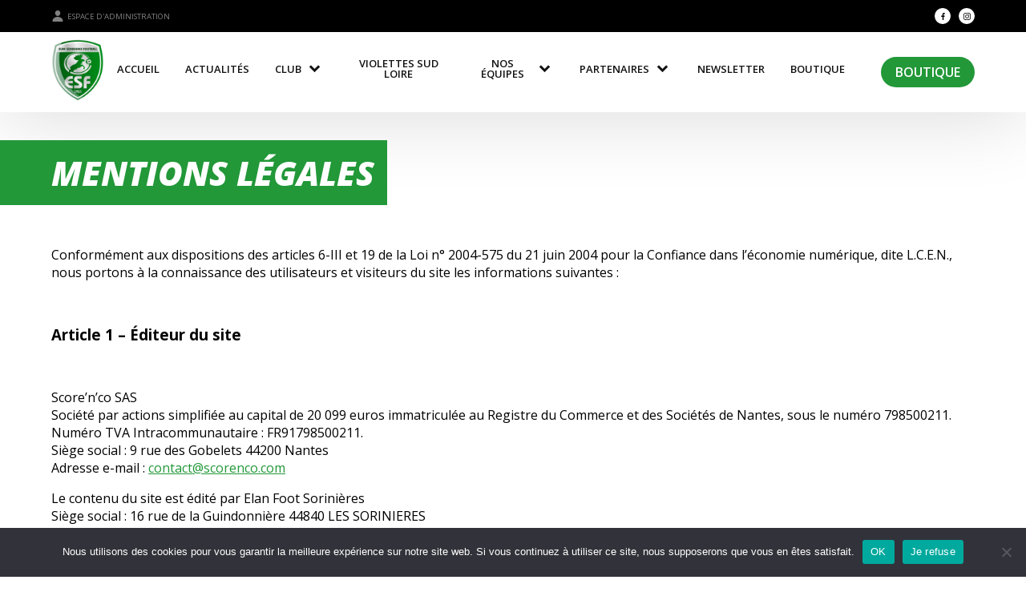

--- FILE ---
content_type: text/html; charset=UTF-8
request_url: https://www.elan-foot-sorinieres.fr/mentions-legales/
body_size: 13622
content:

<!DOCTYPE html>

<html lang="fr-FR">

<head>
  <meta charset="UTF-8">
 
  <meta name="viewport" content="width=device-width, initial-scale=1.0, viewport-fit=cover, user-scalable=no">
  <link rel="profile" href="http://gmpg.org/xfn/11">
  <link rel="shortcut icon" href="https://www.elan-foot-sorinieres.fr/wp-content/themes/snc-saint-louis1904/favicon.ico?x76492" />

  <script type="module" src="https://unpkg.com/ionicons@5.5.2/dist/ionicons/ionicons.esm.js"></script>
  <script nomodule src="https://unpkg.com/ionicons@5.5.2/dist/ionicons/ionicons.js"></script>

  <!-- JQUERY SCRIPT -->
  <script src="https://cdnjs.cloudflare.com/ajax/libs/jquery/3.6.0/jquery.min.js" integrity="sha512-894YE6QWD5I59HgZOGReFYm4dnWc1Qt5NtvYSaNcOP+u1T9qYdvdihz0PPSiiqn/+/3e7Jo4EaG7TubfWGUrMQ==" crossorigin="anonymous">
  </script>
  <!-- end : JQUERY SCRIPT -->
  <script src="https://cdnjs.cloudflare.com/ajax/libs/iframe-resizer/3.5.5/iframeResizer.min.js"></script>
  <script>
    if (!window._rsz) {
      window._rsz = function() {
        var i = iFrameResize({
          checkOrigin: false,
          interval: 100
        });
      };
      if (document.readyState != "loading") {
        _rsz()
      } else {
        document.addEventListener("DOMContentLoaded", _rsz)
      }
    }
  </script>
  <style>
    body {
      --main-color: #229838;
      /* Couleurs custom vers couleurs css */
      --title-color: ;
      --background-color: ;
      --main-color-rgb-transparent: #124e8f59;
    }
  </style>
  <title>Mentions légales &#8211; Elan Sorinières Football</title>
<meta name='robots' content='max-image-preview:large' />
	<style>img:is([sizes="auto" i], [sizes^="auto," i]) { contain-intrinsic-size: 3000px 1500px }</style>
	<link rel='dns-prefetch' href='//www.elan-foot-sorinieres.fr' />
<link rel="alternate" type="application/rss+xml" title="Elan Sorinières Football &raquo; Flux" href="https://www.elan-foot-sorinieres.fr/feed/" />
<link rel="alternate" type="application/rss+xml" title="Elan Sorinières Football &raquo; Flux des commentaires" href="https://www.elan-foot-sorinieres.fr/comments/feed/" />
<script>
window._wpemojiSettings = {"baseUrl":"https:\/\/s.w.org\/images\/core\/emoji\/16.0.1\/72x72\/","ext":".png","svgUrl":"https:\/\/s.w.org\/images\/core\/emoji\/16.0.1\/svg\/","svgExt":".svg","source":{"concatemoji":"https:\/\/www.elan-foot-sorinieres.fr\/wp-includes\/js\/wp-emoji-release.min.js?ver=6.8.3"}};
/*! This file is auto-generated */
!function(s,n){var o,i,e;function c(e){try{var t={supportTests:e,timestamp:(new Date).valueOf()};sessionStorage.setItem(o,JSON.stringify(t))}catch(e){}}function p(e,t,n){e.clearRect(0,0,e.canvas.width,e.canvas.height),e.fillText(t,0,0);var t=new Uint32Array(e.getImageData(0,0,e.canvas.width,e.canvas.height).data),a=(e.clearRect(0,0,e.canvas.width,e.canvas.height),e.fillText(n,0,0),new Uint32Array(e.getImageData(0,0,e.canvas.width,e.canvas.height).data));return t.every(function(e,t){return e===a[t]})}function u(e,t){e.clearRect(0,0,e.canvas.width,e.canvas.height),e.fillText(t,0,0);for(var n=e.getImageData(16,16,1,1),a=0;a<n.data.length;a++)if(0!==n.data[a])return!1;return!0}function f(e,t,n,a){switch(t){case"flag":return n(e,"\ud83c\udff3\ufe0f\u200d\u26a7\ufe0f","\ud83c\udff3\ufe0f\u200b\u26a7\ufe0f")?!1:!n(e,"\ud83c\udde8\ud83c\uddf6","\ud83c\udde8\u200b\ud83c\uddf6")&&!n(e,"\ud83c\udff4\udb40\udc67\udb40\udc62\udb40\udc65\udb40\udc6e\udb40\udc67\udb40\udc7f","\ud83c\udff4\u200b\udb40\udc67\u200b\udb40\udc62\u200b\udb40\udc65\u200b\udb40\udc6e\u200b\udb40\udc67\u200b\udb40\udc7f");case"emoji":return!a(e,"\ud83e\udedf")}return!1}function g(e,t,n,a){var r="undefined"!=typeof WorkerGlobalScope&&self instanceof WorkerGlobalScope?new OffscreenCanvas(300,150):s.createElement("canvas"),o=r.getContext("2d",{willReadFrequently:!0}),i=(o.textBaseline="top",o.font="600 32px Arial",{});return e.forEach(function(e){i[e]=t(o,e,n,a)}),i}function t(e){var t=s.createElement("script");t.src=e,t.defer=!0,s.head.appendChild(t)}"undefined"!=typeof Promise&&(o="wpEmojiSettingsSupports",i=["flag","emoji"],n.supports={everything:!0,everythingExceptFlag:!0},e=new Promise(function(e){s.addEventListener("DOMContentLoaded",e,{once:!0})}),new Promise(function(t){var n=function(){try{var e=JSON.parse(sessionStorage.getItem(o));if("object"==typeof e&&"number"==typeof e.timestamp&&(new Date).valueOf()<e.timestamp+604800&&"object"==typeof e.supportTests)return e.supportTests}catch(e){}return null}();if(!n){if("undefined"!=typeof Worker&&"undefined"!=typeof OffscreenCanvas&&"undefined"!=typeof URL&&URL.createObjectURL&&"undefined"!=typeof Blob)try{var e="postMessage("+g.toString()+"("+[JSON.stringify(i),f.toString(),p.toString(),u.toString()].join(",")+"));",a=new Blob([e],{type:"text/javascript"}),r=new Worker(URL.createObjectURL(a),{name:"wpTestEmojiSupports"});return void(r.onmessage=function(e){c(n=e.data),r.terminate(),t(n)})}catch(e){}c(n=g(i,f,p,u))}t(n)}).then(function(e){for(var t in e)n.supports[t]=e[t],n.supports.everything=n.supports.everything&&n.supports[t],"flag"!==t&&(n.supports.everythingExceptFlag=n.supports.everythingExceptFlag&&n.supports[t]);n.supports.everythingExceptFlag=n.supports.everythingExceptFlag&&!n.supports.flag,n.DOMReady=!1,n.readyCallback=function(){n.DOMReady=!0}}).then(function(){return e}).then(function(){var e;n.supports.everything||(n.readyCallback(),(e=n.source||{}).concatemoji?t(e.concatemoji):e.wpemoji&&e.twemoji&&(t(e.twemoji),t(e.wpemoji)))}))}((window,document),window._wpemojiSettings);
</script>
<style id='wp-emoji-styles-inline-css'>

	img.wp-smiley, img.emoji {
		display: inline !important;
		border: none !important;
		box-shadow: none !important;
		height: 1em !important;
		width: 1em !important;
		margin: 0 0.07em !important;
		vertical-align: -0.1em !important;
		background: none !important;
		padding: 0 !important;
	}
</style>
<link rel='stylesheet' id='wp-block-library-css' href='https://www.elan-foot-sorinieres.fr/wp-includes/css/dist/block-library/style.min.css?x76492&amp;ver=6.8.3' media='all' />
<style id='classic-theme-styles-inline-css'>
/*! This file is auto-generated */
.wp-block-button__link{color:#fff;background-color:#32373c;border-radius:9999px;box-shadow:none;text-decoration:none;padding:calc(.667em + 2px) calc(1.333em + 2px);font-size:1.125em}.wp-block-file__button{background:#32373c;color:#fff;text-decoration:none}
</style>
<link rel='stylesheet' id='style-css' href='https://www.elan-foot-sorinieres.fr/wp-content/themes/snc-saint-louis1904/assets/css/main-d25687f77c83d440aacc.css?x76492&amp;ver=6.8.3' media='all' />
<style id='global-styles-inline-css'>
:root{--wp--preset--aspect-ratio--square: 1;--wp--preset--aspect-ratio--4-3: 4/3;--wp--preset--aspect-ratio--3-4: 3/4;--wp--preset--aspect-ratio--3-2: 3/2;--wp--preset--aspect-ratio--2-3: 2/3;--wp--preset--aspect-ratio--16-9: 16/9;--wp--preset--aspect-ratio--9-16: 9/16;--wp--preset--color--black: #000000;--wp--preset--color--cyan-bluish-gray: #abb8c3;--wp--preset--color--white: #ffffff;--wp--preset--color--pale-pink: #f78da7;--wp--preset--color--vivid-red: #cf2e2e;--wp--preset--color--luminous-vivid-orange: #ff6900;--wp--preset--color--luminous-vivid-amber: #fcb900;--wp--preset--color--light-green-cyan: #7bdcb5;--wp--preset--color--vivid-green-cyan: #00d084;--wp--preset--color--pale-cyan-blue: #8ed1fc;--wp--preset--color--vivid-cyan-blue: #0693e3;--wp--preset--color--vivid-purple: #9b51e0;--wp--preset--gradient--vivid-cyan-blue-to-vivid-purple: linear-gradient(135deg,rgba(6,147,227,1) 0%,rgb(155,81,224) 100%);--wp--preset--gradient--light-green-cyan-to-vivid-green-cyan: linear-gradient(135deg,rgb(122,220,180) 0%,rgb(0,208,130) 100%);--wp--preset--gradient--luminous-vivid-amber-to-luminous-vivid-orange: linear-gradient(135deg,rgba(252,185,0,1) 0%,rgba(255,105,0,1) 100%);--wp--preset--gradient--luminous-vivid-orange-to-vivid-red: linear-gradient(135deg,rgba(255,105,0,1) 0%,rgb(207,46,46) 100%);--wp--preset--gradient--very-light-gray-to-cyan-bluish-gray: linear-gradient(135deg,rgb(238,238,238) 0%,rgb(169,184,195) 100%);--wp--preset--gradient--cool-to-warm-spectrum: linear-gradient(135deg,rgb(74,234,220) 0%,rgb(151,120,209) 20%,rgb(207,42,186) 40%,rgb(238,44,130) 60%,rgb(251,105,98) 80%,rgb(254,248,76) 100%);--wp--preset--gradient--blush-light-purple: linear-gradient(135deg,rgb(255,206,236) 0%,rgb(152,150,240) 100%);--wp--preset--gradient--blush-bordeaux: linear-gradient(135deg,rgb(254,205,165) 0%,rgb(254,45,45) 50%,rgb(107,0,62) 100%);--wp--preset--gradient--luminous-dusk: linear-gradient(135deg,rgb(255,203,112) 0%,rgb(199,81,192) 50%,rgb(65,88,208) 100%);--wp--preset--gradient--pale-ocean: linear-gradient(135deg,rgb(255,245,203) 0%,rgb(182,227,212) 50%,rgb(51,167,181) 100%);--wp--preset--gradient--electric-grass: linear-gradient(135deg,rgb(202,248,128) 0%,rgb(113,206,126) 100%);--wp--preset--gradient--midnight: linear-gradient(135deg,rgb(2,3,129) 0%,rgb(40,116,252) 100%);--wp--preset--font-size--small: 13px;--wp--preset--font-size--medium: 20px;--wp--preset--font-size--large: 36px;--wp--preset--font-size--x-large: 42px;--wp--preset--spacing--20: 0.44rem;--wp--preset--spacing--30: 0.67rem;--wp--preset--spacing--40: 1rem;--wp--preset--spacing--50: 1.5rem;--wp--preset--spacing--60: 2.25rem;--wp--preset--spacing--70: 3.38rem;--wp--preset--spacing--80: 5.06rem;--wp--preset--shadow--natural: 6px 6px 9px rgba(0, 0, 0, 0.2);--wp--preset--shadow--deep: 12px 12px 50px rgba(0, 0, 0, 0.4);--wp--preset--shadow--sharp: 6px 6px 0px rgba(0, 0, 0, 0.2);--wp--preset--shadow--outlined: 6px 6px 0px -3px rgba(255, 255, 255, 1), 6px 6px rgba(0, 0, 0, 1);--wp--preset--shadow--crisp: 6px 6px 0px rgba(0, 0, 0, 1);}:where(.is-layout-flex){gap: 0.5em;}:where(.is-layout-grid){gap: 0.5em;}body .is-layout-flex{display: flex;}.is-layout-flex{flex-wrap: wrap;align-items: center;}.is-layout-flex > :is(*, div){margin: 0;}body .is-layout-grid{display: grid;}.is-layout-grid > :is(*, div){margin: 0;}:where(.wp-block-columns.is-layout-flex){gap: 2em;}:where(.wp-block-columns.is-layout-grid){gap: 2em;}:where(.wp-block-post-template.is-layout-flex){gap: 1.25em;}:where(.wp-block-post-template.is-layout-grid){gap: 1.25em;}.has-black-color{color: var(--wp--preset--color--black) !important;}.has-cyan-bluish-gray-color{color: var(--wp--preset--color--cyan-bluish-gray) !important;}.has-white-color{color: var(--wp--preset--color--white) !important;}.has-pale-pink-color{color: var(--wp--preset--color--pale-pink) !important;}.has-vivid-red-color{color: var(--wp--preset--color--vivid-red) !important;}.has-luminous-vivid-orange-color{color: var(--wp--preset--color--luminous-vivid-orange) !important;}.has-luminous-vivid-amber-color{color: var(--wp--preset--color--luminous-vivid-amber) !important;}.has-light-green-cyan-color{color: var(--wp--preset--color--light-green-cyan) !important;}.has-vivid-green-cyan-color{color: var(--wp--preset--color--vivid-green-cyan) !important;}.has-pale-cyan-blue-color{color: var(--wp--preset--color--pale-cyan-blue) !important;}.has-vivid-cyan-blue-color{color: var(--wp--preset--color--vivid-cyan-blue) !important;}.has-vivid-purple-color{color: var(--wp--preset--color--vivid-purple) !important;}.has-black-background-color{background-color: var(--wp--preset--color--black) !important;}.has-cyan-bluish-gray-background-color{background-color: var(--wp--preset--color--cyan-bluish-gray) !important;}.has-white-background-color{background-color: var(--wp--preset--color--white) !important;}.has-pale-pink-background-color{background-color: var(--wp--preset--color--pale-pink) !important;}.has-vivid-red-background-color{background-color: var(--wp--preset--color--vivid-red) !important;}.has-luminous-vivid-orange-background-color{background-color: var(--wp--preset--color--luminous-vivid-orange) !important;}.has-luminous-vivid-amber-background-color{background-color: var(--wp--preset--color--luminous-vivid-amber) !important;}.has-light-green-cyan-background-color{background-color: var(--wp--preset--color--light-green-cyan) !important;}.has-vivid-green-cyan-background-color{background-color: var(--wp--preset--color--vivid-green-cyan) !important;}.has-pale-cyan-blue-background-color{background-color: var(--wp--preset--color--pale-cyan-blue) !important;}.has-vivid-cyan-blue-background-color{background-color: var(--wp--preset--color--vivid-cyan-blue) !important;}.has-vivid-purple-background-color{background-color: var(--wp--preset--color--vivid-purple) !important;}.has-black-border-color{border-color: var(--wp--preset--color--black) !important;}.has-cyan-bluish-gray-border-color{border-color: var(--wp--preset--color--cyan-bluish-gray) !important;}.has-white-border-color{border-color: var(--wp--preset--color--white) !important;}.has-pale-pink-border-color{border-color: var(--wp--preset--color--pale-pink) !important;}.has-vivid-red-border-color{border-color: var(--wp--preset--color--vivid-red) !important;}.has-luminous-vivid-orange-border-color{border-color: var(--wp--preset--color--luminous-vivid-orange) !important;}.has-luminous-vivid-amber-border-color{border-color: var(--wp--preset--color--luminous-vivid-amber) !important;}.has-light-green-cyan-border-color{border-color: var(--wp--preset--color--light-green-cyan) !important;}.has-vivid-green-cyan-border-color{border-color: var(--wp--preset--color--vivid-green-cyan) !important;}.has-pale-cyan-blue-border-color{border-color: var(--wp--preset--color--pale-cyan-blue) !important;}.has-vivid-cyan-blue-border-color{border-color: var(--wp--preset--color--vivid-cyan-blue) !important;}.has-vivid-purple-border-color{border-color: var(--wp--preset--color--vivid-purple) !important;}.has-vivid-cyan-blue-to-vivid-purple-gradient-background{background: var(--wp--preset--gradient--vivid-cyan-blue-to-vivid-purple) !important;}.has-light-green-cyan-to-vivid-green-cyan-gradient-background{background: var(--wp--preset--gradient--light-green-cyan-to-vivid-green-cyan) !important;}.has-luminous-vivid-amber-to-luminous-vivid-orange-gradient-background{background: var(--wp--preset--gradient--luminous-vivid-amber-to-luminous-vivid-orange) !important;}.has-luminous-vivid-orange-to-vivid-red-gradient-background{background: var(--wp--preset--gradient--luminous-vivid-orange-to-vivid-red) !important;}.has-very-light-gray-to-cyan-bluish-gray-gradient-background{background: var(--wp--preset--gradient--very-light-gray-to-cyan-bluish-gray) !important;}.has-cool-to-warm-spectrum-gradient-background{background: var(--wp--preset--gradient--cool-to-warm-spectrum) !important;}.has-blush-light-purple-gradient-background{background: var(--wp--preset--gradient--blush-light-purple) !important;}.has-blush-bordeaux-gradient-background{background: var(--wp--preset--gradient--blush-bordeaux) !important;}.has-luminous-dusk-gradient-background{background: var(--wp--preset--gradient--luminous-dusk) !important;}.has-pale-ocean-gradient-background{background: var(--wp--preset--gradient--pale-ocean) !important;}.has-electric-grass-gradient-background{background: var(--wp--preset--gradient--electric-grass) !important;}.has-midnight-gradient-background{background: var(--wp--preset--gradient--midnight) !important;}.has-small-font-size{font-size: var(--wp--preset--font-size--small) !important;}.has-medium-font-size{font-size: var(--wp--preset--font-size--medium) !important;}.has-large-font-size{font-size: var(--wp--preset--font-size--large) !important;}.has-x-large-font-size{font-size: var(--wp--preset--font-size--x-large) !important;}
:where(.wp-block-post-template.is-layout-flex){gap: 1.25em;}:where(.wp-block-post-template.is-layout-grid){gap: 1.25em;}
:where(.wp-block-columns.is-layout-flex){gap: 2em;}:where(.wp-block-columns.is-layout-grid){gap: 2em;}
:root :where(.wp-block-pullquote){font-size: 1.5em;line-height: 1.6;}
</style>
<link rel='stylesheet' id='contact-form-7-css' href='https://www.elan-foot-sorinieres.fr/wp-content/plugins/contact-form-7/includes/css/styles.css?x76492&amp;ver=6.1.1' media='all' />
<link rel='stylesheet' id='cookie-notice-front-css' href='https://www.elan-foot-sorinieres.fr/wp-content/plugins/cookie-notice/css/front.min.css?x76492&amp;ver=2.5.7' media='all' />
<link rel='stylesheet' id='css_additionnel-css' href='https://www.elan-foot-sorinieres.fr/wp-content/plugins/scorenco/css/style.css?x76492&amp;ver=6.8.3' media='all' />
<script id="cookie-notice-front-js-before">
var cnArgs = {"ajaxUrl":"https:\/\/www.elan-foot-sorinieres.fr\/wp-admin\/admin-ajax.php","nonce":"8c737d8ad6","hideEffect":"fade","position":"bottom","onScroll":false,"onScrollOffset":100,"onClick":false,"cookieName":"cookie_notice_accepted","cookieTime":2592000,"cookieTimeRejected":2592000,"globalCookie":false,"redirection":false,"cache":true,"revokeCookies":false,"revokeCookiesOpt":"automatic"};
</script>
<script src="https://www.elan-foot-sorinieres.fr/wp-content/plugins/cookie-notice/js/front.min.js?x76492&amp;ver=2.5.7" id="cookie-notice-front-js"></script>
<script src="https://www.elan-foot-sorinieres.fr/wp-includes/js/jquery/jquery.min.js?x76492&amp;ver=3.7.1" id="jquery-core-js"></script>
<script src="https://www.elan-foot-sorinieres.fr/wp-includes/js/jquery/jquery-migrate.min.js?x76492&amp;ver=3.4.1" id="jquery-migrate-js"></script>
<link rel="https://api.w.org/" href="https://www.elan-foot-sorinieres.fr/wp-json/" /><link rel="alternate" title="JSON" type="application/json" href="https://www.elan-foot-sorinieres.fr/wp-json/wp/v2/pages/7" /><link rel="EditURI" type="application/rsd+xml" title="RSD" href="https://www.elan-foot-sorinieres.fr/xmlrpc.php?rsd" />
<meta name="generator" content="WordPress 6.8.3" />
<link rel="canonical" href="https://www.elan-foot-sorinieres.fr/mentions-legales/" />
<link rel='shortlink' href='https://www.elan-foot-sorinieres.fr/?p=7' />
<link rel="alternate" title="oEmbed (JSON)" type="application/json+oembed" href="https://www.elan-foot-sorinieres.fr/wp-json/oembed/1.0/embed?url=https%3A%2F%2Fwww.elan-foot-sorinieres.fr%2Fmentions-legales%2F" />
<link rel="alternate" title="oEmbed (XML)" type="text/xml+oembed" href="https://www.elan-foot-sorinieres.fr/wp-json/oembed/1.0/embed?url=https%3A%2F%2Fwww.elan-foot-sorinieres.fr%2Fmentions-legales%2F&#038;format=xml" />
<!-- Analytics by WP Statistics - https://wp-statistics.com -->
<link rel="icon" href="https://www.elan-foot-sorinieres.fr/wp-content/uploads/sites/139/2023/10/elan-sorinieres-football-791e96d0ac6d471a84384ff9354f9aa0s200x200-150x150.png?x76492" sizes="32x32" />
<link rel="icon" href="https://www.elan-foot-sorinieres.fr/wp-content/uploads/sites/139/2023/10/elan-sorinieres-football-791e96d0ac6d471a84384ff9354f9aa0s200x200.png?x76492" sizes="192x192" />
<link rel="apple-touch-icon" href="https://www.elan-foot-sorinieres.fr/wp-content/uploads/sites/139/2023/10/elan-sorinieres-football-791e96d0ac6d471a84384ff9354f9aa0s200x200.png?x76492" />
<meta name="msapplication-TileImage" content="https://www.elan-foot-sorinieres.fr/wp-content/uploads/sites/139/2023/10/elan-sorinieres-football-791e96d0ac6d471a84384ff9354f9aa0s200x200.png" />
      <meta property="og:image" content="https://www.elan-foot-sorinieres.fr/wp-content/uploads/sites/139/2023/12/IMGL8550-scaled.jpg" />
  
  </head>

<body class="privacy-policy wp-singular page-template-default page page-id-7 wp-custom-logo wp-embed-responsive wp-theme-snc-saint-louis1904 cookies-not-set">
  
  <header>

    <div class="top_bar">

      <a class="login" href="/wp-login.php"><ion-icon class="icons" name="person" style="margin-right: 0.25rem;"></ion-icon> Espace d'administration</a>

      <div class="social-networks">

                  <a class="facebook" href="https://www.facebook.com/ElanSorinieresFootball/?locale=fr_FR" target="_blank" rel="noopener noreferrer">
            <img src="https://www.elan-foot-sorinieres.fr/wp-content/themes/snc-saint-louis1904/assets/images/icons/facebook.svg?x76492" alt="Visiter notre page Facebook">
          </a>
                          <a class="instagram" href="https://www.instagram.com/elan_sorinieres/?hl=fr" target="_blank" rel="noopener noreferrer">
            <img src="https://www.elan-foot-sorinieres.fr/wp-content/themes/snc-saint-louis1904/assets/images/icons/instagram.svg?x76492" alt="Visiter notre page Instagram">
          </a>
                                                                                                        
      </div>

    </div>

    <nav class="">
      <a href="https://www.elan-foot-sorinieres.fr">
        
          <div class="main-logo"><img width="168" height="200" src="https://www.elan-foot-sorinieres.fr/wp-content/uploads/sites/139/2023/10/elan-sorinieres-football-791e96d0ac6d471a84384ff9354f9aa0s200x200.png?x76492" class="attachment-full size-full" alt="" decoding="async" /></div>

              </a>

      <div class="navigation">
        <button id="navbar-close">
          <ion-icon class="icons" name="close"></ion-icon> Fermer le menu
        </button>

        <div id="main-menu" class="menu-menu-principal-container"><ul id="menu-menu-principal" class="menu"><li id="menu-item-1419" class="menu-item menu-item-type-post_type menu-item-object-page menu-item-home"><a href="https://www.elan-foot-sorinieres.fr/"><span>Accueil</span></a></li>
<li id="menu-item-29" class="menu-item menu-item-type-post_type menu-item-object-page"><a href="https://www.elan-foot-sorinieres.fr/actualites/"><span>Actualités</span></a></li>
<li id="menu-item-929" class="menu-item menu-item-type-custom menu-item-object-custom menu-item-has-children has-sub"><a><span>Club</span></a>
<ul>
	<li id="menu-item-1053" class="menu-item menu-item-type-post_type_archive menu-item-object-bureau"><a href="https://www.elan-foot-sorinieres.fr/bureau/"><span>BUREAU</span></a></li>
	<li id="menu-item-2206" class="menu-item menu-item-type-post_type menu-item-object-page"><a href="https://www.elan-foot-sorinieres.fr/les-commissions/"><span>Les Commissions</span></a></li>
	<li id="menu-item-943" class="menu-item menu-item-type-post_type menu-item-object-page"><a href="https://www.elan-foot-sorinieres.fr/technique/"><span>Organigramme Technique</span></a></li>
	<li id="menu-item-930" class="menu-item menu-item-type-post_type menu-item-object-page"><a href="https://www.elan-foot-sorinieres.fr/arbitre-1/"><span>Nos Arbitres</span></a></li>
	<li id="menu-item-931" class="menu-item menu-item-type-post_type menu-item-object-page"><a href="https://www.elan-foot-sorinieres.fr/assistance/"><span>ESF Assistance</span></a></li>
	<li id="menu-item-938" class="menu-item menu-item-type-post_type menu-item-object-page"><a href="https://www.elan-foot-sorinieres.fr/infrastructure/"><span>Infrastructure</span></a></li>
	<li id="menu-item-937" class="menu-item menu-item-type-post_type menu-item-object-page"><a href="https://www.elan-foot-sorinieres.fr/histoire-du-club/"><span>Histoire Du Club</span></a></li>
	<li id="menu-item-932" class="menu-item menu-item-type-post_type menu-item-object-page"><a href="https://www.elan-foot-sorinieres.fr/assurance/"><span>Assurance</span></a></li>
</ul>
</li>
<li id="menu-item-1327" class="menu-item menu-item-type-custom menu-item-object-custom"><a href="https://violettessudloire.wixsite.com/gfviolettessudloire#"><span>Violettes Sud Loire</span></a></li>
<li id="menu-item-30" class="menu-item menu-item-type-custom menu-item-object-custom menu-item-has-children has-sub"><a><span>Nos équipes</span></a>
<ul>
	<li id="menu-item-2185" class="menu-item menu-item-type-custom menu-item-object-custom menu-item-has-children has-sub"><a href="#"><span>Seniors</span></a>
	<ul>
		<li id="menu-item-31" class="menu-item menu-item-type-post_type menu-item-object-equipe"><a href="https://www.elan-foot-sorinieres.fr/equipe/senior-r2/"><span>SENIOR R2</span></a></li>
		<li id="menu-item-33" class="menu-item menu-item-type-post_type menu-item-object-equipe"><a href="https://www.elan-foot-sorinieres.fr/equipe/senior-m2/"><span>SENIOR D1</span></a></li>
		<li id="menu-item-44" class="menu-item menu-item-type-post_type menu-item-object-equipe"><a href="https://www.elan-foot-sorinieres.fr/equipe/senior-m3/"><span>SENIOR D4</span></a></li>
		<li id="menu-item-2191" class="menu-item menu-item-type-post_type menu-item-object-equipe"><a href="https://www.elan-foot-sorinieres.fr/equipe/senior-m4/"><span>SENIOR D5</span></a></li>
	</ul>
</li>
	<li id="menu-item-2187" class="menu-item menu-item-type-custom menu-item-object-custom menu-item-has-children has-sub"><a href="#"><span>Formation</span></a>
	<ul>
		<li id="menu-item-34" class="menu-item menu-item-type-post_type menu-item-object-equipe"><a href="https://www.elan-foot-sorinieres.fr/equipe/u18-m1-2/"><span>U18 A</span></a></li>
		<li id="menu-item-36" class="menu-item menu-item-type-post_type menu-item-object-equipe"><a href="https://www.elan-foot-sorinieres.fr/equipe/u15-m1/"><span>U15 A</span></a></li>
		<li id="menu-item-2215" class="menu-item menu-item-type-post_type menu-item-object-equipe"><a href="https://www.elan-foot-sorinieres.fr/equipe/u15-m2/"><span>U15 M2</span></a></li>
		<li id="menu-item-37" class="menu-item menu-item-type-post_type menu-item-object-equipe"><a href="https://www.elan-foot-sorinieres.fr/equipe/u14-m1/"><span>U14 A</span></a></li>
	</ul>
</li>
	<li id="menu-item-2186" class="menu-item menu-item-type-custom menu-item-object-custom menu-item-has-children has-sub"><a href="#"><span>Ecole de foot</span></a>
	<ul>
		<li id="menu-item-38" class="menu-item menu-item-type-post_type menu-item-object-equipe"><a href="https://www.elan-foot-sorinieres.fr/equipe/u13-m1/"><span>U13 A</span></a></li>
		<li id="menu-item-39" class="menu-item menu-item-type-post_type menu-item-object-equipe"><a href="https://www.elan-foot-sorinieres.fr/equipe/u13-m2/"><span>U13 B</span></a></li>
		<li id="menu-item-40" class="menu-item menu-item-type-post_type menu-item-object-equipe"><a href="https://www.elan-foot-sorinieres.fr/equipe/u13-m2-2/"><span>U12 A</span></a></li>
		<li id="menu-item-41" class="menu-item menu-item-type-post_type menu-item-object-equipe"><a href="https://www.elan-foot-sorinieres.fr/equipe/u12-m2/"><span>U12 B</span></a></li>
		<li id="menu-item-1481" class="menu-item menu-item-type-post_type menu-item-object-equipe"><a href="https://www.elan-foot-sorinieres.fr/equipe/u11-a/"><span>U10-U11</span></a></li>
		<li id="menu-item-1480" class="menu-item menu-item-type-post_type menu-item-object-equipe"><a href="https://www.elan-foot-sorinieres.fr/equipe/u8-u9/"><span>U8-U9</span></a></li>
		<li id="menu-item-1479" class="menu-item menu-item-type-post_type menu-item-object-equipe"><a href="https://www.elan-foot-sorinieres.fr/equipe/u6-u7/"><span>U6-U7</span></a></li>
	</ul>
</li>
	<li id="menu-item-2188" class="menu-item menu-item-type-custom menu-item-object-custom menu-item-has-children has-sub"><a href="#"><span>Loisirs/Vétérans</span></a>
	<ul>
		<li id="menu-item-42" class="menu-item menu-item-type-post_type menu-item-object-equipe"><a href="https://www.elan-foot-sorinieres.fr/equipe/veteran-m1/"><span>VETERAN</span></a></li>
		<li id="menu-item-43" class="menu-item menu-item-type-post_type menu-item-object-equipe"><a href="https://www.elan-foot-sorinieres.fr/equipe/loisir-m1/"><span>LOISIR 1</span></a></li>
	</ul>
</li>
</ul>
</li>
<li id="menu-item-945" class="menu-item menu-item-type-custom menu-item-object-custom menu-item-has-children has-sub"><a><span>Partenaires</span></a>
<ul>
	<li id="menu-item-946" class="menu-item menu-item-type-post_type menu-item-object-page"><a href="https://www.elan-foot-sorinieres.fr/l-actu-de-nos-partenaires/"><span>L Actu De Nos Partenaires</span></a></li>
	<li id="menu-item-947" class="menu-item menu-item-type-post_type menu-item-object-page"><a href="https://www.elan-foot-sorinieres.fr/la-commission-partenaires/"><span>La Commission Partenaires</span></a></li>
	<li id="menu-item-949" class="menu-item menu-item-type-post_type menu-item-object-page"><a href="https://www.elan-foot-sorinieres.fr/offre-partenaires/"><span>Offre Partenaires</span></a></li>
	<li id="menu-item-951" class="menu-item menu-item-type-post_type menu-item-object-page"><a href="https://www.elan-foot-sorinieres.fr/partenaires/"><span>Partenaires</span></a></li>
</ul>
</li>
<li id="menu-item-2032" class="menu-item menu-item-type-post_type menu-item-object-page"><a href="https://www.elan-foot-sorinieres.fr/accueil/newsletter-saison-2024-2025/"><span>Newsletter</span></a></li>
<li id="menu-item-1415" class="menu-item menu-item-type-post_type menu-item-object-page"><a href="https://www.elan-foot-sorinieres.fr/boutique/"><span>Boutique</span></a></li>
</ul></div>                  <a href="https://clubshop.macron.com/nantes/elan-sorinieres-football" id="navbar-shop">

            Boutique
          </a>
              </div>
      <button id="navbar-toggler">
        <ion-icon class="icons" name="menu"></ion-icon>
      </button>
    </nav>

    <!-- Your header here -->

  </header>

  <div class="site-content" id="page">

    <!-- NAVBAR SCRIPT -->

    <script>
      $('#navbar-toggler').click(function() {
        $('.navigation').css("width", "320px");
        $('.navigation').css("visibility", "visible");
        $('body').css("overflow", "hidden");
      });
      $('#navbar-close').click(function() {
        $('.navigation').css("width", "0");
        $('.navigation').css("visibility", "hidden");
        $('body').css("overflow", "visible");
      });


      $(document).ready(function() { //Menu dropdown cliquable sur mobile
        /*      if ($(this).width() < 992) { */
        $(".has-sub a").click(function() {
          $(this).parents('.has-sub').children("ul").first().toggleClass('open-menu');
        });
        $(".has-sub span").click(function() {
          $(this).toggleClass("animhover");
        });
        /* } */
      });

      const $menu = $('.navigation'); // Function qui ferme le menu si on clique autour
      $(document).mouseup(e => {
        if ($(this).width() < 992) {
          if (!$menu.is(e.target) // if the target of the click isn't the container...
            &&
            $menu.has(e.target).length === 0) // ... nor a descendant of the container
          {
            $('.navigation').css("width", "0");
            $('.navigation').css("visibility", "hidden");
            $('body').css("overflow", "visible");
          }
        }
      });
    </script>

    <!-- end : NAVBAR SCRIPT -->

    

    <section class="default-page">
      <h1 class="background-color-title">Mentions légales</h1>
      <div class="default-page-content snc_wrapper">
        
<p>Conformément aux dispositions des articles 6-III et 19 de la Loi n° 2004-575 du 21 juin 2004 pour la Confiance dans l’économie numérique, dite L.C.E.N., nous portons à la connaissance des utilisateurs et visiteurs du site les informations suivantes :</p>



<div style="height:20px" aria-hidden="true" class="wp-block-spacer"></div>



<h3 class="wp-block-heading">Article 1 – Éditeur du site</h3>



<div style="height:20px" aria-hidden="true" class="wp-block-spacer"></div>



<p>Score&rsquo;n&rsquo;co SAS<br>Société par actions simplifiée au capital de 20 099 euros immatriculée au Registre du Commerce et des Sociétés de Nantes, sous le numéro 798500211.<br>Numéro TVA Intracommunautaire : FR91798500211.<br>Siège social : 9 rue des Gobelets 44200 Nantes<br>Adresse e-mail : <a href="mailto:contact@scorenco.com">contact@scorenco.com</a></p>



<p>Le contenu du site est édité par Elan Foot Sorinières<br>Siège social : 16 rue de la Guindonnière 44840 LES SORINIERES<br>Adresse e-mail : <a href="mailto:axel.boucard-ESF@outlook.fr">axel.boucard-ESF@outlook.fr</a></p>



<p>Le responsable de la publication est Hermann Allot en sa qualité de président.</p>



<div style="height:20px" aria-hidden="true" class="wp-block-spacer"></div>



<h3 class="wp-block-heading">Article 2 – Hébergeur du site</h3>



<div style="height:20px" aria-hidden="true" class="wp-block-spacer"></div>



<p>AMAZON WEB SERVICES INC.<br>Adresse : PO Box 81226, Seattle, WA 981808-1226 – USA<br><a href="https://aws.amazon.com/fr/compliance/eu-data-protection/">https://aws.amazon.com/fr/compliance/eu-data-protection/</a></p>



<p>🌿 Les sites et applications de Score&rsquo;n&rsquo;co sont hébergés sur des serveurs situés en France près de Paris.</p>



<div style="height:30px" aria-hidden="true" class="wp-block-spacer"></div>



<hr class="wp-block-separator has-css-opacity is-style-wide"/>



<div style="height:30px" aria-hidden="true" class="wp-block-spacer"></div>



<h2 class="wp-block-heading has-text-align-center">POLITIQUE DE CONFIDENTIALITÉ</h2>



<div style="height:20px" aria-hidden="true" class="wp-block-spacer"></div>



<p>Score&rsquo;n’co (dont le siège social est situé au 9 Rue Chaptal, 44100 NANTES, FRANCE), en sa qualité d&rsquo;éditeur de la solution <em>Mon Site Club</em>, attache une grande importance à la protection et au respect de votre vie privée. La présente politique vise à vous informer de nos pratiques concernant la collecte, l’utilisation et le partage des informations que vous êtes amenés à fournir, par le biais de notre solution, au club propriétaire de ce site internet et à Score&rsquo;n&rsquo;co.</p>



<div style="height:20px" aria-hidden="true" class="wp-block-spacer"></div>



<h3 class="wp-block-heading"><strong>Article 1 – Renseignements personnels recueillis</strong></h3>



<div style="height:20px" aria-hidden="true" class="wp-block-spacer"></div>



<p>Lorsque vous naviguez sur notre site internet, nous recevons automatiquement l’adresse de Protocole Internet (adresse IP) de votre ordinateur, qui nous permet d’obtenir plus de détails au sujet du navigateur et du système d’exploitation que vous utilisez.</p>



<p>Si vous êtes sur un site internet e-commerce par Score&rsquo;n&rsquo;co, dans le cadre du processus d’achat et de vente, nous recueillons les renseignements personnels que vous nous fournissez, tels que votre nom, votre adresse et votre adresse e-mail.</p>



<p>Marketing par e-mail : Avec votre permission, le club pourrait vous envoyer des e-mails au sujet de sa boutique, de nouveaux produits et d’autres mises à jour.</p>



<div style="height:20px" aria-hidden="true" class="wp-block-spacer"></div>



<h3 class="wp-block-heading"><strong>Article 2 – Consentement</strong></h3>



<div style="height:20px" aria-hidden="true" class="wp-block-spacer"></div>



<p><strong>Comment obtenez-vous mon consentement ?</strong></p>



<p>Lors de votre première visite et tous les trois mois vous devez accepter que nous collections vos données personnelles via une barre de notification sur le site internet.</p>



<p>Dans le cadre de l&rsquo;offre e-commerce, lorsque vous nous fournissez vos renseignements personnels pour conclure une transaction, vérifier votre carte de crédit, passer une commande, planifier une livraison ou retourner un achat, nous présumons que vous consentez à ce que nous recueillons vos renseignements et à ce que nous les utilisions à cette fin uniquement.</p>



<p>Si nous vous demandons de nous fournir vos renseignements personnels pour une autre raison, à des fins de marketing par exemple, nous vous demanderons directement votre consentement explicite, ou nous vous donnerons la possibilité de refuser.</p>



<p>Comment puis-je retirer mon consentement ?</p>



<p>Si après nous avoir donné votre consentement, vous changez d’avis et ne consentez plus à ce que nous puissions vous contacter, recueillir vos renseignements ou les divulguer, vous pouvez nous en aviser en nous contactant par e-mail à&nbsp;<a href="mailto:contact@scorenco.com">contact@scorenco.com</a>.</p>



<div style="height:20px" aria-hidden="true" class="wp-block-spacer"></div>



<h3 class="wp-block-heading"><strong>Article 3 – Divulgation</strong></h3>



<div style="height:20px" aria-hidden="true" class="wp-block-spacer"></div>



<p>Nous pouvons divulguer vos renseignements personnels si la loi nous oblige à le faire. Cependant nos ne vendons, ni échangeons vos données.</p>



<div style="height:20px" aria-hidden="true" class="wp-block-spacer"></div>



<h3 class="wp-block-heading"><strong>Article 4 – WordPress</strong></h3>



<div style="height:20px" aria-hidden="true" class="wp-block-spacer"></div>



<p>Notre solution utilise le système de gestion de contenu (<em>ou content management system (CMS) en anglais</em>) WordPress. Ils nous fournissent la plate-forme qui nous permet de rédiger et éditer notre site internet.</p>



<p>Vos données sont stockées dans le système de stockage de données et les bases de données de WordPress, et dans l’application générale de WordPress. Vos données sont conservées sur un serveur sécurisé protégé par un pare-feu.</p>



<p><strong>Boutique en ligne, paiements</strong></p>



<p>Si vous réalisez votre achat par le biais d’une passerelle de paiement direct, dans ce cas WordPress stockera vos renseignements de carte de crédit. Ces renseignements sont chiffrés conformément à la norme de sécurité des données établie par l’industrie des cartes de paiement (norme PCI-DSS). Les renseignements relatifs à votre transaction d’achat sont conservés aussi longtemps que nécessaire pour finaliser votre commande. Une fois votre commande finalisée, les renseignements relatifs à la transaction d’achat sont supprimés.</p>



<p>Toutes les passerelles de paiement direct respectent la norme PCI-DSS, gérée par le conseil des normes de sécurité PCI, qui résulte de l’effort conjoint d’entreprises telles que Visa, MasterCard, American Express et Discover.</p>



<p>Les exigences de la norme PCI-DSS permettent d’assurer le traitement sécurisé des données de cartes de crédit par notre boutique et par ses prestataires de services.</p>



<p>Pour plus d’informations, veuillez consulter les&nbsp;<a href="https://fr.wordpress.com/tos/">Conditions d’Utilisation</a>&nbsp;de WordPress ou la&nbsp;<a href="https://automattic.com/fr/privacy/">Politique de Confidentialité</a>.</p>



<div style="height:20px" aria-hidden="true" class="wp-block-spacer"></div>



<h3 class="wp-block-heading"><strong>Article 5 – Services fournis par des tiers</strong></h3>



<div style="height:20px" aria-hidden="true" class="wp-block-spacer"></div>



<p>De manière générale, les fournisseurs tiers que nous utilisons vont uniquement recueillir, utiliser et divulguer vos renseignements dans la mesure du nécessaire pour pouvoir réaliser les services qu’ils nous fournissent.</p>



<p>Cependant, certains tiers fournisseurs de services, comme les passerelles de paiement et autres processeurs de transactions de paiement, possèdent leurs propres politiques de confidentialité quant aux renseignements que nous sommes tenus de leur fournir pour vos transactions d’achat.</p>



<p>En ce qui concerne ces fournisseurs, nous vous recommandons de lire attentivement leurs politiques de confidentialité pour que vous puissiez comprendre la manière dont ils traiteront vos renseignements personnels.</p>



<p>Il ne faut pas oublier que certains fournisseurs peuvent être situés ou avoir des installations situées dans une juridiction différente de la vôtre ou de la nôtre.</p>



<p>Donc si vous décidez de poursuivre une transaction qui requiert les services d’un fournisseur tiers, vos renseignements pourraient alors être régis par les lois de la juridiction dans laquelle ce fournisseur se situe ou celles de la juridiction dans laquelle ses installations sont situées.</p>



<p>À titre d’exemple, si vous êtes situé au Canada et que votre transaction est traitée par une passerelle de paiement située aux États-Unis, les renseignements vous appartenant qui ont été utilisés pour conclure la transaction pourraient être divulgués en vertu de la législation des États-Unis, y compris le Patriot Act.</p>



<p>Une fois que vous quittez notre site internet ou que vous êtes redirigé vers le site web ou l’application d’un tiers, vous n’êtes plus régi par la présente Politique de Confidentialité.</p>



<p><strong>Liens</strong></p>



<p>Vous pourriez être amené à quitter notre site web en cliquant sur certains liens présents sur notre site. Nous n’assumons aucune responsabilité quant aux pratiques de confidentialité exercées par ces autres sites et vous recommandons de lire attentivement leurs politiques de confidentialité.</p>



<div style="height:20px" aria-hidden="true" class="wp-block-spacer"></div>



<h3 class="wp-block-heading"><strong>Article 6 – Sécurité</strong></h3>



<div style="height:20px" aria-hidden="true" class="wp-block-spacer"></div>



<p>Pour protéger vos données personnelles, nous prenons des précautions raisonnables et suivons les meilleures pratiques de l’industrie pour nous assurer qu’elles ne soient pas perdues, détournées, consultées, divulguées, modifiées ou détruites de manière inappropriée.</p>



<p>Si vous nous fournissez vos informations de carte de crédit, elles seront chiffrées par le biais de l’utilisation du protocole de sécurisation SSL et conservées avec un chiffrement de type AES-256. Bien qu’aucune méthode de transmission sur Internet ou de stockage électronique ne soit sûre à 100 %, nous suivons toutes les exigences de la norme PCI-DSS et mettons en œuvre des normes supplémentaires généralement reconnues par l’industrie.</p>



<p><strong>Fichiers témoins (cookies)</strong></p>



<p>Voici une liste de fichiers témoins que nous utilisons. Nous les avons énumérés ici pour que vous ayez la possibilité de choisir si vous souhaitez les autoriser ou non.</p>



<p>_session_id, identificateur unique de session, permet à WordPress de stocker les informations relatives à votre session (référent, page de renvoi, etc.).</p>



<p>_wordpress_visit, aucune donnée retenue, persiste pendant 30 minutes depuis la dernière visite. Utilisé par le système interne de suivi des statistiques du fournisseur de notre site web pour enregistrer le nombre de visites.</p>



<p>_wordpress_uniq, aucune donnée retenue, expire à minuit (selon l’emplacement du visiteur) le jour suivant. Calcule le nombre de visites d’une boutique par client unique.</p>



<p>cart, identificateur unique, persiste pendant 2 semaines, stocke l’information relative à votre panier d’achat.</p>



<p>_secure_session_id, identificateur unique de session</p>



<p>storefront_digest, identificateur unique, indéfini si la boutique possède un mot de passe, il est utilisé pour savoir si le visiteur actuel a accès.</p>



<div style="height:20px" aria-hidden="true" class="wp-block-spacer"></div>



<h3 class="wp-block-heading"><strong>Article 7 – Âge de consentement</strong></h3>



<div style="height:20px" aria-hidden="true" class="wp-block-spacer"></div>



<p>En utilisant ce site, vous déclarez que vous avez au moins l’âge de la majorité dans votre État ou province de résidence, et que vous nous avez donné votre consentement pour permettre à toute personne d’âge mineur à votre charge d’utiliser ce site web.</p>



<div style="height:20px" aria-hidden="true" class="wp-block-spacer"></div>



<h3 class="wp-block-heading"><strong>Article 8 – Modifications apportées à la présente politique de confidentialité</strong></h3>



<div style="height:20px" aria-hidden="true" class="wp-block-spacer"></div>



<p>Nous nous réservons le droit de modifier la présente politique de confidentialité à tout moment, donc veuillez s’il vous plaît la consulter fréquemment. Les changements et les clarifications prendront effet immédiatement après leur publication sur le site web. Si nous apportons des changements au contenu de cette politique, nous vous aviserons ici qu’elle a été mise à jour, pour que vous sachiez quels renseignements nous recueillons, la manière dont nous les utilisons, et dans quelles circonstances nous les divulguons, s’il y a lieu de le faire.</p>



<p>Si notre solution <em>Mon Site Club par Score&rsquo;n&rsquo;co</em> fait l’objet d’une acquisition par ou d’une fusion avec une autre entreprise, vos renseignements pourraient être transférés aux nouveaux propriétaires.</p>



<div style="height:20px" aria-hidden="true" class="wp-block-spacer"></div>



<h3 class="wp-block-heading"><strong>Questions et coordonnées</strong></h3>



<div style="height:20px" aria-hidden="true" class="wp-block-spacer"></div>



<p>Si vous souhaitez : accéder à, corriger, modifier ou supprimer toute information personnelle que nous avons à votre sujet, déposer une plainte, ou si vous souhaitez simplement avoir plus d’informations, contactez notre agent responsable des normes de confidentialité à&nbsp;<a href="mailto:contact@scorenco.com">contact@scorenco.com</a>.</p>
      </div>
    </section>

</div> <!-- On ferme la div content -->



<footer>
  <div class="content-footer snc_wrapper">
    <a href="https://www.elan-foot-sorinieres.fr">
      
        <span class="main-logo"><img width="168" height="200" src="https://www.elan-foot-sorinieres.fr/wp-content/uploads/sites/139/2023/10/elan-sorinieres-football-791e96d0ac6d471a84384ff9354f9aa0s200x200.png?x76492" class="attachment-full size-full" alt="" decoding="async" loading="lazy" /></span>

          </a>
    <p>ESF 16 rue de la Guindonnière 44840 LES SORINIERES</p>
  </div>
  <div class="snc_wrapper credits">
    <p>© <script>
        document.write(new Date().getFullYear())
      </script>
      - Elan Sorinières Football | Site internet réalisé par <a href="http://monsiteclub.scorenco.com" target="_blank" rel="noopener noreferrer"><img src="https://www.elan-foot-sorinieres.fr/wp-content/themes/snc-saint-louis1904/assets/images/scorenco/logo-snc-blue.svg?x76492" alt="Découvir monsiteclub.scorenco.com"></a>
    </p>
    <p class="mentions-legales"><a href="/mentions-legales">Mentions légales</a></p>
  </div>
</footer>

<script type="speculationrules">
{"prefetch":[{"source":"document","where":{"and":[{"href_matches":"\/*"},{"not":{"href_matches":["\/wp-*.php","\/wp-admin\/*","\/wp-content\/uploads\/sites\/139\/*","\/wp-content\/*","\/wp-content\/plugins\/*","\/wp-content\/themes\/snc-saint-louis1904\/*","\/*\\?(.+)"]}},{"not":{"selector_matches":"a[rel~=\"nofollow\"]"}},{"not":{"selector_matches":".no-prefetch, .no-prefetch a"}}]},"eagerness":"conservative"}]}
</script>
<script src="https://www.elan-foot-sorinieres.fr/wp-content/themes/snc-saint-louis1904/assets/js/main-d25687f77c83d440aacc.js?x76492" id="js-js"></script>
<script src="https://www.elan-foot-sorinieres.fr/wp-includes/js/dist/hooks.min.js?x76492&amp;ver=4d63a3d491d11ffd8ac6" id="wp-hooks-js"></script>
<script src="https://www.elan-foot-sorinieres.fr/wp-includes/js/dist/i18n.min.js?x76492&amp;ver=5e580eb46a90c2b997e6" id="wp-i18n-js"></script>
<script id="wp-i18n-js-after">
wp.i18n.setLocaleData( { 'text direction\u0004ltr': [ 'ltr' ] } );
</script>
<script src="https://www.elan-foot-sorinieres.fr/wp-content/plugins/contact-form-7/includes/swv/js/index.js?x76492&amp;ver=6.1.1" id="swv-js"></script>
<script id="contact-form-7-js-translations">
( function( domain, translations ) {
	var localeData = translations.locale_data[ domain ] || translations.locale_data.messages;
	localeData[""].domain = domain;
	wp.i18n.setLocaleData( localeData, domain );
} )( "contact-form-7", {"translation-revision-date":"2025-02-06 12:02:14+0000","generator":"GlotPress\/4.0.1","domain":"messages","locale_data":{"messages":{"":{"domain":"messages","plural-forms":"nplurals=2; plural=n > 1;","lang":"fr"},"This contact form is placed in the wrong place.":["Ce formulaire de contact est plac\u00e9 dans un mauvais endroit."],"Error:":["Erreur\u00a0:"]}},"comment":{"reference":"includes\/js\/index.js"}} );
</script>
<script id="contact-form-7-js-before">
var wpcf7 = {
    "api": {
        "root": "https:\/\/www.elan-foot-sorinieres.fr\/wp-json\/",
        "namespace": "contact-form-7\/v1"
    },
    "cached": 1
};
</script>
<script src="https://www.elan-foot-sorinieres.fr/wp-content/plugins/contact-form-7/includes/js/index.js?x76492&amp;ver=6.1.1" id="contact-form-7-js"></script>
<script id="wp-statistics-tracker-js-extra">
var WP_Statistics_Tracker_Object = {"requestUrl":"https:\/\/www.elan-foot-sorinieres.fr\/wp-json\/wp-statistics\/v2","ajaxUrl":"https:\/\/www.elan-foot-sorinieres.fr\/wp-admin\/admin-ajax.php","hitParams":{"wp_statistics_hit":1,"source_type":"page","source_id":7,"search_query":"","signature":"89621d2bf34237b0882513650f0bb258","endpoint":"hit"},"onlineParams":{"wp_statistics_hit":1,"source_type":"page","source_id":7,"search_query":"","signature":"89621d2bf34237b0882513650f0bb258","endpoint":"online"},"option":{"userOnline":"1","dntEnabled":"","bypassAdBlockers":"","consentIntegration":{"name":null,"status":[]},"isPreview":false,"trackAnonymously":false,"isWpConsentApiActive":false,"consentLevel":""},"jsCheckTime":"60000","isLegacyEventLoaded":"","customEventAjaxUrl":"https:\/\/www.elan-foot-sorinieres.fr\/wp-admin\/admin-ajax.php?action=wp_statistics_custom_event&nonce=543e8f7b2c"};
</script>
<script src="https://www.elan-foot-sorinieres.fr/wp-content/plugins/wp-statistics/assets/js/tracker.js?x76492&amp;ver=14.15.5" id="wp-statistics-tracker-js"></script>
<script src="https://www.google.com/recaptcha/api.js?render=6LeQPQ8eAAAAALsBDxY0LlEIXVyE4BIBhVDUzDbn&amp;ver=3.0" id="google-recaptcha-js"></script>
<script src="https://www.elan-foot-sorinieres.fr/wp-includes/js/dist/vendor/wp-polyfill.min.js?x76492&amp;ver=3.15.0" id="wp-polyfill-js"></script>
<script id="wpcf7-recaptcha-js-before">
var wpcf7_recaptcha = {
    "sitekey": "6LeQPQ8eAAAAALsBDxY0LlEIXVyE4BIBhVDUzDbn",
    "actions": {
        "homepage": "homepage",
        "contactform": "contactform"
    }
};
</script>
<script src="https://www.elan-foot-sorinieres.fr/wp-content/plugins/contact-form-7/modules/recaptcha/index.js?x76492&amp;ver=6.1.1" id="wpcf7-recaptcha-js"></script>

		<!-- Cookie Notice plugin v2.5.7 by Hu-manity.co https://hu-manity.co/ -->
		<div id="cookie-notice" role="dialog" class="cookie-notice-hidden cookie-revoke-hidden cn-position-bottom" aria-label="Cookie Notice" style="background-color: rgba(50,50,58,1);"><div class="cookie-notice-container" style="color: #fff"><span id="cn-notice-text" class="cn-text-container">Nous utilisons des cookies pour vous garantir la meilleure expérience sur notre site web. Si vous continuez à utiliser ce site, nous supposerons que vous en êtes satisfait.</span><span id="cn-notice-buttons" class="cn-buttons-container"><button id="cn-accept-cookie" data-cookie-set="accept" class="cn-set-cookie cn-button" aria-label="OK" style="background-color: #00a99d">OK</button><button id="cn-refuse-cookie" data-cookie-set="refuse" class="cn-set-cookie cn-button" aria-label="Je refuse" style="background-color: #00a99d">Je refuse</button></span><span id="cn-close-notice" data-cookie-set="accept" class="cn-close-icon" title="Je refuse"></span></div>
			
		</div>
		<!-- / Cookie Notice plugin -->




<!--
Performance optimized by W3 Total Cache. Learn more: https://www.boldgrid.com/w3-total-cache/

Mise en cache objet de 49/486 objets utilisant Memcached
Mise en cache de page à l’aide de Memcached 
Content Delivery Network via Amazon Web Services: CloudFront: aws.demo.scorenco.com (request URI is rejected)
Mise en cache de la base de données utilisant Memcached 

Served from: localhost @ 2026-01-18 15:24:08 by W3 Total Cache
-->

--- FILE ---
content_type: text/html; charset=utf-8
request_url: https://www.google.com/recaptcha/api2/anchor?ar=1&k=6LeQPQ8eAAAAALsBDxY0LlEIXVyE4BIBhVDUzDbn&co=aHR0cHM6Ly93d3cuZWxhbi1mb290LXNvcmluaWVyZXMuZnI6NDQz&hl=en&v=PoyoqOPhxBO7pBk68S4YbpHZ&size=invisible&anchor-ms=20000&execute-ms=30000&cb=5kxjgt1smzl0
body_size: 48789
content:
<!DOCTYPE HTML><html dir="ltr" lang="en"><head><meta http-equiv="Content-Type" content="text/html; charset=UTF-8">
<meta http-equiv="X-UA-Compatible" content="IE=edge">
<title>reCAPTCHA</title>
<style type="text/css">
/* cyrillic-ext */
@font-face {
  font-family: 'Roboto';
  font-style: normal;
  font-weight: 400;
  font-stretch: 100%;
  src: url(//fonts.gstatic.com/s/roboto/v48/KFO7CnqEu92Fr1ME7kSn66aGLdTylUAMa3GUBHMdazTgWw.woff2) format('woff2');
  unicode-range: U+0460-052F, U+1C80-1C8A, U+20B4, U+2DE0-2DFF, U+A640-A69F, U+FE2E-FE2F;
}
/* cyrillic */
@font-face {
  font-family: 'Roboto';
  font-style: normal;
  font-weight: 400;
  font-stretch: 100%;
  src: url(//fonts.gstatic.com/s/roboto/v48/KFO7CnqEu92Fr1ME7kSn66aGLdTylUAMa3iUBHMdazTgWw.woff2) format('woff2');
  unicode-range: U+0301, U+0400-045F, U+0490-0491, U+04B0-04B1, U+2116;
}
/* greek-ext */
@font-face {
  font-family: 'Roboto';
  font-style: normal;
  font-weight: 400;
  font-stretch: 100%;
  src: url(//fonts.gstatic.com/s/roboto/v48/KFO7CnqEu92Fr1ME7kSn66aGLdTylUAMa3CUBHMdazTgWw.woff2) format('woff2');
  unicode-range: U+1F00-1FFF;
}
/* greek */
@font-face {
  font-family: 'Roboto';
  font-style: normal;
  font-weight: 400;
  font-stretch: 100%;
  src: url(//fonts.gstatic.com/s/roboto/v48/KFO7CnqEu92Fr1ME7kSn66aGLdTylUAMa3-UBHMdazTgWw.woff2) format('woff2');
  unicode-range: U+0370-0377, U+037A-037F, U+0384-038A, U+038C, U+038E-03A1, U+03A3-03FF;
}
/* math */
@font-face {
  font-family: 'Roboto';
  font-style: normal;
  font-weight: 400;
  font-stretch: 100%;
  src: url(//fonts.gstatic.com/s/roboto/v48/KFO7CnqEu92Fr1ME7kSn66aGLdTylUAMawCUBHMdazTgWw.woff2) format('woff2');
  unicode-range: U+0302-0303, U+0305, U+0307-0308, U+0310, U+0312, U+0315, U+031A, U+0326-0327, U+032C, U+032F-0330, U+0332-0333, U+0338, U+033A, U+0346, U+034D, U+0391-03A1, U+03A3-03A9, U+03B1-03C9, U+03D1, U+03D5-03D6, U+03F0-03F1, U+03F4-03F5, U+2016-2017, U+2034-2038, U+203C, U+2040, U+2043, U+2047, U+2050, U+2057, U+205F, U+2070-2071, U+2074-208E, U+2090-209C, U+20D0-20DC, U+20E1, U+20E5-20EF, U+2100-2112, U+2114-2115, U+2117-2121, U+2123-214F, U+2190, U+2192, U+2194-21AE, U+21B0-21E5, U+21F1-21F2, U+21F4-2211, U+2213-2214, U+2216-22FF, U+2308-230B, U+2310, U+2319, U+231C-2321, U+2336-237A, U+237C, U+2395, U+239B-23B7, U+23D0, U+23DC-23E1, U+2474-2475, U+25AF, U+25B3, U+25B7, U+25BD, U+25C1, U+25CA, U+25CC, U+25FB, U+266D-266F, U+27C0-27FF, U+2900-2AFF, U+2B0E-2B11, U+2B30-2B4C, U+2BFE, U+3030, U+FF5B, U+FF5D, U+1D400-1D7FF, U+1EE00-1EEFF;
}
/* symbols */
@font-face {
  font-family: 'Roboto';
  font-style: normal;
  font-weight: 400;
  font-stretch: 100%;
  src: url(//fonts.gstatic.com/s/roboto/v48/KFO7CnqEu92Fr1ME7kSn66aGLdTylUAMaxKUBHMdazTgWw.woff2) format('woff2');
  unicode-range: U+0001-000C, U+000E-001F, U+007F-009F, U+20DD-20E0, U+20E2-20E4, U+2150-218F, U+2190, U+2192, U+2194-2199, U+21AF, U+21E6-21F0, U+21F3, U+2218-2219, U+2299, U+22C4-22C6, U+2300-243F, U+2440-244A, U+2460-24FF, U+25A0-27BF, U+2800-28FF, U+2921-2922, U+2981, U+29BF, U+29EB, U+2B00-2BFF, U+4DC0-4DFF, U+FFF9-FFFB, U+10140-1018E, U+10190-1019C, U+101A0, U+101D0-101FD, U+102E0-102FB, U+10E60-10E7E, U+1D2C0-1D2D3, U+1D2E0-1D37F, U+1F000-1F0FF, U+1F100-1F1AD, U+1F1E6-1F1FF, U+1F30D-1F30F, U+1F315, U+1F31C, U+1F31E, U+1F320-1F32C, U+1F336, U+1F378, U+1F37D, U+1F382, U+1F393-1F39F, U+1F3A7-1F3A8, U+1F3AC-1F3AF, U+1F3C2, U+1F3C4-1F3C6, U+1F3CA-1F3CE, U+1F3D4-1F3E0, U+1F3ED, U+1F3F1-1F3F3, U+1F3F5-1F3F7, U+1F408, U+1F415, U+1F41F, U+1F426, U+1F43F, U+1F441-1F442, U+1F444, U+1F446-1F449, U+1F44C-1F44E, U+1F453, U+1F46A, U+1F47D, U+1F4A3, U+1F4B0, U+1F4B3, U+1F4B9, U+1F4BB, U+1F4BF, U+1F4C8-1F4CB, U+1F4D6, U+1F4DA, U+1F4DF, U+1F4E3-1F4E6, U+1F4EA-1F4ED, U+1F4F7, U+1F4F9-1F4FB, U+1F4FD-1F4FE, U+1F503, U+1F507-1F50B, U+1F50D, U+1F512-1F513, U+1F53E-1F54A, U+1F54F-1F5FA, U+1F610, U+1F650-1F67F, U+1F687, U+1F68D, U+1F691, U+1F694, U+1F698, U+1F6AD, U+1F6B2, U+1F6B9-1F6BA, U+1F6BC, U+1F6C6-1F6CF, U+1F6D3-1F6D7, U+1F6E0-1F6EA, U+1F6F0-1F6F3, U+1F6F7-1F6FC, U+1F700-1F7FF, U+1F800-1F80B, U+1F810-1F847, U+1F850-1F859, U+1F860-1F887, U+1F890-1F8AD, U+1F8B0-1F8BB, U+1F8C0-1F8C1, U+1F900-1F90B, U+1F93B, U+1F946, U+1F984, U+1F996, U+1F9E9, U+1FA00-1FA6F, U+1FA70-1FA7C, U+1FA80-1FA89, U+1FA8F-1FAC6, U+1FACE-1FADC, U+1FADF-1FAE9, U+1FAF0-1FAF8, U+1FB00-1FBFF;
}
/* vietnamese */
@font-face {
  font-family: 'Roboto';
  font-style: normal;
  font-weight: 400;
  font-stretch: 100%;
  src: url(//fonts.gstatic.com/s/roboto/v48/KFO7CnqEu92Fr1ME7kSn66aGLdTylUAMa3OUBHMdazTgWw.woff2) format('woff2');
  unicode-range: U+0102-0103, U+0110-0111, U+0128-0129, U+0168-0169, U+01A0-01A1, U+01AF-01B0, U+0300-0301, U+0303-0304, U+0308-0309, U+0323, U+0329, U+1EA0-1EF9, U+20AB;
}
/* latin-ext */
@font-face {
  font-family: 'Roboto';
  font-style: normal;
  font-weight: 400;
  font-stretch: 100%;
  src: url(//fonts.gstatic.com/s/roboto/v48/KFO7CnqEu92Fr1ME7kSn66aGLdTylUAMa3KUBHMdazTgWw.woff2) format('woff2');
  unicode-range: U+0100-02BA, U+02BD-02C5, U+02C7-02CC, U+02CE-02D7, U+02DD-02FF, U+0304, U+0308, U+0329, U+1D00-1DBF, U+1E00-1E9F, U+1EF2-1EFF, U+2020, U+20A0-20AB, U+20AD-20C0, U+2113, U+2C60-2C7F, U+A720-A7FF;
}
/* latin */
@font-face {
  font-family: 'Roboto';
  font-style: normal;
  font-weight: 400;
  font-stretch: 100%;
  src: url(//fonts.gstatic.com/s/roboto/v48/KFO7CnqEu92Fr1ME7kSn66aGLdTylUAMa3yUBHMdazQ.woff2) format('woff2');
  unicode-range: U+0000-00FF, U+0131, U+0152-0153, U+02BB-02BC, U+02C6, U+02DA, U+02DC, U+0304, U+0308, U+0329, U+2000-206F, U+20AC, U+2122, U+2191, U+2193, U+2212, U+2215, U+FEFF, U+FFFD;
}
/* cyrillic-ext */
@font-face {
  font-family: 'Roboto';
  font-style: normal;
  font-weight: 500;
  font-stretch: 100%;
  src: url(//fonts.gstatic.com/s/roboto/v48/KFO7CnqEu92Fr1ME7kSn66aGLdTylUAMa3GUBHMdazTgWw.woff2) format('woff2');
  unicode-range: U+0460-052F, U+1C80-1C8A, U+20B4, U+2DE0-2DFF, U+A640-A69F, U+FE2E-FE2F;
}
/* cyrillic */
@font-face {
  font-family: 'Roboto';
  font-style: normal;
  font-weight: 500;
  font-stretch: 100%;
  src: url(//fonts.gstatic.com/s/roboto/v48/KFO7CnqEu92Fr1ME7kSn66aGLdTylUAMa3iUBHMdazTgWw.woff2) format('woff2');
  unicode-range: U+0301, U+0400-045F, U+0490-0491, U+04B0-04B1, U+2116;
}
/* greek-ext */
@font-face {
  font-family: 'Roboto';
  font-style: normal;
  font-weight: 500;
  font-stretch: 100%;
  src: url(//fonts.gstatic.com/s/roboto/v48/KFO7CnqEu92Fr1ME7kSn66aGLdTylUAMa3CUBHMdazTgWw.woff2) format('woff2');
  unicode-range: U+1F00-1FFF;
}
/* greek */
@font-face {
  font-family: 'Roboto';
  font-style: normal;
  font-weight: 500;
  font-stretch: 100%;
  src: url(//fonts.gstatic.com/s/roboto/v48/KFO7CnqEu92Fr1ME7kSn66aGLdTylUAMa3-UBHMdazTgWw.woff2) format('woff2');
  unicode-range: U+0370-0377, U+037A-037F, U+0384-038A, U+038C, U+038E-03A1, U+03A3-03FF;
}
/* math */
@font-face {
  font-family: 'Roboto';
  font-style: normal;
  font-weight: 500;
  font-stretch: 100%;
  src: url(//fonts.gstatic.com/s/roboto/v48/KFO7CnqEu92Fr1ME7kSn66aGLdTylUAMawCUBHMdazTgWw.woff2) format('woff2');
  unicode-range: U+0302-0303, U+0305, U+0307-0308, U+0310, U+0312, U+0315, U+031A, U+0326-0327, U+032C, U+032F-0330, U+0332-0333, U+0338, U+033A, U+0346, U+034D, U+0391-03A1, U+03A3-03A9, U+03B1-03C9, U+03D1, U+03D5-03D6, U+03F0-03F1, U+03F4-03F5, U+2016-2017, U+2034-2038, U+203C, U+2040, U+2043, U+2047, U+2050, U+2057, U+205F, U+2070-2071, U+2074-208E, U+2090-209C, U+20D0-20DC, U+20E1, U+20E5-20EF, U+2100-2112, U+2114-2115, U+2117-2121, U+2123-214F, U+2190, U+2192, U+2194-21AE, U+21B0-21E5, U+21F1-21F2, U+21F4-2211, U+2213-2214, U+2216-22FF, U+2308-230B, U+2310, U+2319, U+231C-2321, U+2336-237A, U+237C, U+2395, U+239B-23B7, U+23D0, U+23DC-23E1, U+2474-2475, U+25AF, U+25B3, U+25B7, U+25BD, U+25C1, U+25CA, U+25CC, U+25FB, U+266D-266F, U+27C0-27FF, U+2900-2AFF, U+2B0E-2B11, U+2B30-2B4C, U+2BFE, U+3030, U+FF5B, U+FF5D, U+1D400-1D7FF, U+1EE00-1EEFF;
}
/* symbols */
@font-face {
  font-family: 'Roboto';
  font-style: normal;
  font-weight: 500;
  font-stretch: 100%;
  src: url(//fonts.gstatic.com/s/roboto/v48/KFO7CnqEu92Fr1ME7kSn66aGLdTylUAMaxKUBHMdazTgWw.woff2) format('woff2');
  unicode-range: U+0001-000C, U+000E-001F, U+007F-009F, U+20DD-20E0, U+20E2-20E4, U+2150-218F, U+2190, U+2192, U+2194-2199, U+21AF, U+21E6-21F0, U+21F3, U+2218-2219, U+2299, U+22C4-22C6, U+2300-243F, U+2440-244A, U+2460-24FF, U+25A0-27BF, U+2800-28FF, U+2921-2922, U+2981, U+29BF, U+29EB, U+2B00-2BFF, U+4DC0-4DFF, U+FFF9-FFFB, U+10140-1018E, U+10190-1019C, U+101A0, U+101D0-101FD, U+102E0-102FB, U+10E60-10E7E, U+1D2C0-1D2D3, U+1D2E0-1D37F, U+1F000-1F0FF, U+1F100-1F1AD, U+1F1E6-1F1FF, U+1F30D-1F30F, U+1F315, U+1F31C, U+1F31E, U+1F320-1F32C, U+1F336, U+1F378, U+1F37D, U+1F382, U+1F393-1F39F, U+1F3A7-1F3A8, U+1F3AC-1F3AF, U+1F3C2, U+1F3C4-1F3C6, U+1F3CA-1F3CE, U+1F3D4-1F3E0, U+1F3ED, U+1F3F1-1F3F3, U+1F3F5-1F3F7, U+1F408, U+1F415, U+1F41F, U+1F426, U+1F43F, U+1F441-1F442, U+1F444, U+1F446-1F449, U+1F44C-1F44E, U+1F453, U+1F46A, U+1F47D, U+1F4A3, U+1F4B0, U+1F4B3, U+1F4B9, U+1F4BB, U+1F4BF, U+1F4C8-1F4CB, U+1F4D6, U+1F4DA, U+1F4DF, U+1F4E3-1F4E6, U+1F4EA-1F4ED, U+1F4F7, U+1F4F9-1F4FB, U+1F4FD-1F4FE, U+1F503, U+1F507-1F50B, U+1F50D, U+1F512-1F513, U+1F53E-1F54A, U+1F54F-1F5FA, U+1F610, U+1F650-1F67F, U+1F687, U+1F68D, U+1F691, U+1F694, U+1F698, U+1F6AD, U+1F6B2, U+1F6B9-1F6BA, U+1F6BC, U+1F6C6-1F6CF, U+1F6D3-1F6D7, U+1F6E0-1F6EA, U+1F6F0-1F6F3, U+1F6F7-1F6FC, U+1F700-1F7FF, U+1F800-1F80B, U+1F810-1F847, U+1F850-1F859, U+1F860-1F887, U+1F890-1F8AD, U+1F8B0-1F8BB, U+1F8C0-1F8C1, U+1F900-1F90B, U+1F93B, U+1F946, U+1F984, U+1F996, U+1F9E9, U+1FA00-1FA6F, U+1FA70-1FA7C, U+1FA80-1FA89, U+1FA8F-1FAC6, U+1FACE-1FADC, U+1FADF-1FAE9, U+1FAF0-1FAF8, U+1FB00-1FBFF;
}
/* vietnamese */
@font-face {
  font-family: 'Roboto';
  font-style: normal;
  font-weight: 500;
  font-stretch: 100%;
  src: url(//fonts.gstatic.com/s/roboto/v48/KFO7CnqEu92Fr1ME7kSn66aGLdTylUAMa3OUBHMdazTgWw.woff2) format('woff2');
  unicode-range: U+0102-0103, U+0110-0111, U+0128-0129, U+0168-0169, U+01A0-01A1, U+01AF-01B0, U+0300-0301, U+0303-0304, U+0308-0309, U+0323, U+0329, U+1EA0-1EF9, U+20AB;
}
/* latin-ext */
@font-face {
  font-family: 'Roboto';
  font-style: normal;
  font-weight: 500;
  font-stretch: 100%;
  src: url(//fonts.gstatic.com/s/roboto/v48/KFO7CnqEu92Fr1ME7kSn66aGLdTylUAMa3KUBHMdazTgWw.woff2) format('woff2');
  unicode-range: U+0100-02BA, U+02BD-02C5, U+02C7-02CC, U+02CE-02D7, U+02DD-02FF, U+0304, U+0308, U+0329, U+1D00-1DBF, U+1E00-1E9F, U+1EF2-1EFF, U+2020, U+20A0-20AB, U+20AD-20C0, U+2113, U+2C60-2C7F, U+A720-A7FF;
}
/* latin */
@font-face {
  font-family: 'Roboto';
  font-style: normal;
  font-weight: 500;
  font-stretch: 100%;
  src: url(//fonts.gstatic.com/s/roboto/v48/KFO7CnqEu92Fr1ME7kSn66aGLdTylUAMa3yUBHMdazQ.woff2) format('woff2');
  unicode-range: U+0000-00FF, U+0131, U+0152-0153, U+02BB-02BC, U+02C6, U+02DA, U+02DC, U+0304, U+0308, U+0329, U+2000-206F, U+20AC, U+2122, U+2191, U+2193, U+2212, U+2215, U+FEFF, U+FFFD;
}
/* cyrillic-ext */
@font-face {
  font-family: 'Roboto';
  font-style: normal;
  font-weight: 900;
  font-stretch: 100%;
  src: url(//fonts.gstatic.com/s/roboto/v48/KFO7CnqEu92Fr1ME7kSn66aGLdTylUAMa3GUBHMdazTgWw.woff2) format('woff2');
  unicode-range: U+0460-052F, U+1C80-1C8A, U+20B4, U+2DE0-2DFF, U+A640-A69F, U+FE2E-FE2F;
}
/* cyrillic */
@font-face {
  font-family: 'Roboto';
  font-style: normal;
  font-weight: 900;
  font-stretch: 100%;
  src: url(//fonts.gstatic.com/s/roboto/v48/KFO7CnqEu92Fr1ME7kSn66aGLdTylUAMa3iUBHMdazTgWw.woff2) format('woff2');
  unicode-range: U+0301, U+0400-045F, U+0490-0491, U+04B0-04B1, U+2116;
}
/* greek-ext */
@font-face {
  font-family: 'Roboto';
  font-style: normal;
  font-weight: 900;
  font-stretch: 100%;
  src: url(//fonts.gstatic.com/s/roboto/v48/KFO7CnqEu92Fr1ME7kSn66aGLdTylUAMa3CUBHMdazTgWw.woff2) format('woff2');
  unicode-range: U+1F00-1FFF;
}
/* greek */
@font-face {
  font-family: 'Roboto';
  font-style: normal;
  font-weight: 900;
  font-stretch: 100%;
  src: url(//fonts.gstatic.com/s/roboto/v48/KFO7CnqEu92Fr1ME7kSn66aGLdTylUAMa3-UBHMdazTgWw.woff2) format('woff2');
  unicode-range: U+0370-0377, U+037A-037F, U+0384-038A, U+038C, U+038E-03A1, U+03A3-03FF;
}
/* math */
@font-face {
  font-family: 'Roboto';
  font-style: normal;
  font-weight: 900;
  font-stretch: 100%;
  src: url(//fonts.gstatic.com/s/roboto/v48/KFO7CnqEu92Fr1ME7kSn66aGLdTylUAMawCUBHMdazTgWw.woff2) format('woff2');
  unicode-range: U+0302-0303, U+0305, U+0307-0308, U+0310, U+0312, U+0315, U+031A, U+0326-0327, U+032C, U+032F-0330, U+0332-0333, U+0338, U+033A, U+0346, U+034D, U+0391-03A1, U+03A3-03A9, U+03B1-03C9, U+03D1, U+03D5-03D6, U+03F0-03F1, U+03F4-03F5, U+2016-2017, U+2034-2038, U+203C, U+2040, U+2043, U+2047, U+2050, U+2057, U+205F, U+2070-2071, U+2074-208E, U+2090-209C, U+20D0-20DC, U+20E1, U+20E5-20EF, U+2100-2112, U+2114-2115, U+2117-2121, U+2123-214F, U+2190, U+2192, U+2194-21AE, U+21B0-21E5, U+21F1-21F2, U+21F4-2211, U+2213-2214, U+2216-22FF, U+2308-230B, U+2310, U+2319, U+231C-2321, U+2336-237A, U+237C, U+2395, U+239B-23B7, U+23D0, U+23DC-23E1, U+2474-2475, U+25AF, U+25B3, U+25B7, U+25BD, U+25C1, U+25CA, U+25CC, U+25FB, U+266D-266F, U+27C0-27FF, U+2900-2AFF, U+2B0E-2B11, U+2B30-2B4C, U+2BFE, U+3030, U+FF5B, U+FF5D, U+1D400-1D7FF, U+1EE00-1EEFF;
}
/* symbols */
@font-face {
  font-family: 'Roboto';
  font-style: normal;
  font-weight: 900;
  font-stretch: 100%;
  src: url(//fonts.gstatic.com/s/roboto/v48/KFO7CnqEu92Fr1ME7kSn66aGLdTylUAMaxKUBHMdazTgWw.woff2) format('woff2');
  unicode-range: U+0001-000C, U+000E-001F, U+007F-009F, U+20DD-20E0, U+20E2-20E4, U+2150-218F, U+2190, U+2192, U+2194-2199, U+21AF, U+21E6-21F0, U+21F3, U+2218-2219, U+2299, U+22C4-22C6, U+2300-243F, U+2440-244A, U+2460-24FF, U+25A0-27BF, U+2800-28FF, U+2921-2922, U+2981, U+29BF, U+29EB, U+2B00-2BFF, U+4DC0-4DFF, U+FFF9-FFFB, U+10140-1018E, U+10190-1019C, U+101A0, U+101D0-101FD, U+102E0-102FB, U+10E60-10E7E, U+1D2C0-1D2D3, U+1D2E0-1D37F, U+1F000-1F0FF, U+1F100-1F1AD, U+1F1E6-1F1FF, U+1F30D-1F30F, U+1F315, U+1F31C, U+1F31E, U+1F320-1F32C, U+1F336, U+1F378, U+1F37D, U+1F382, U+1F393-1F39F, U+1F3A7-1F3A8, U+1F3AC-1F3AF, U+1F3C2, U+1F3C4-1F3C6, U+1F3CA-1F3CE, U+1F3D4-1F3E0, U+1F3ED, U+1F3F1-1F3F3, U+1F3F5-1F3F7, U+1F408, U+1F415, U+1F41F, U+1F426, U+1F43F, U+1F441-1F442, U+1F444, U+1F446-1F449, U+1F44C-1F44E, U+1F453, U+1F46A, U+1F47D, U+1F4A3, U+1F4B0, U+1F4B3, U+1F4B9, U+1F4BB, U+1F4BF, U+1F4C8-1F4CB, U+1F4D6, U+1F4DA, U+1F4DF, U+1F4E3-1F4E6, U+1F4EA-1F4ED, U+1F4F7, U+1F4F9-1F4FB, U+1F4FD-1F4FE, U+1F503, U+1F507-1F50B, U+1F50D, U+1F512-1F513, U+1F53E-1F54A, U+1F54F-1F5FA, U+1F610, U+1F650-1F67F, U+1F687, U+1F68D, U+1F691, U+1F694, U+1F698, U+1F6AD, U+1F6B2, U+1F6B9-1F6BA, U+1F6BC, U+1F6C6-1F6CF, U+1F6D3-1F6D7, U+1F6E0-1F6EA, U+1F6F0-1F6F3, U+1F6F7-1F6FC, U+1F700-1F7FF, U+1F800-1F80B, U+1F810-1F847, U+1F850-1F859, U+1F860-1F887, U+1F890-1F8AD, U+1F8B0-1F8BB, U+1F8C0-1F8C1, U+1F900-1F90B, U+1F93B, U+1F946, U+1F984, U+1F996, U+1F9E9, U+1FA00-1FA6F, U+1FA70-1FA7C, U+1FA80-1FA89, U+1FA8F-1FAC6, U+1FACE-1FADC, U+1FADF-1FAE9, U+1FAF0-1FAF8, U+1FB00-1FBFF;
}
/* vietnamese */
@font-face {
  font-family: 'Roboto';
  font-style: normal;
  font-weight: 900;
  font-stretch: 100%;
  src: url(//fonts.gstatic.com/s/roboto/v48/KFO7CnqEu92Fr1ME7kSn66aGLdTylUAMa3OUBHMdazTgWw.woff2) format('woff2');
  unicode-range: U+0102-0103, U+0110-0111, U+0128-0129, U+0168-0169, U+01A0-01A1, U+01AF-01B0, U+0300-0301, U+0303-0304, U+0308-0309, U+0323, U+0329, U+1EA0-1EF9, U+20AB;
}
/* latin-ext */
@font-face {
  font-family: 'Roboto';
  font-style: normal;
  font-weight: 900;
  font-stretch: 100%;
  src: url(//fonts.gstatic.com/s/roboto/v48/KFO7CnqEu92Fr1ME7kSn66aGLdTylUAMa3KUBHMdazTgWw.woff2) format('woff2');
  unicode-range: U+0100-02BA, U+02BD-02C5, U+02C7-02CC, U+02CE-02D7, U+02DD-02FF, U+0304, U+0308, U+0329, U+1D00-1DBF, U+1E00-1E9F, U+1EF2-1EFF, U+2020, U+20A0-20AB, U+20AD-20C0, U+2113, U+2C60-2C7F, U+A720-A7FF;
}
/* latin */
@font-face {
  font-family: 'Roboto';
  font-style: normal;
  font-weight: 900;
  font-stretch: 100%;
  src: url(//fonts.gstatic.com/s/roboto/v48/KFO7CnqEu92Fr1ME7kSn66aGLdTylUAMa3yUBHMdazQ.woff2) format('woff2');
  unicode-range: U+0000-00FF, U+0131, U+0152-0153, U+02BB-02BC, U+02C6, U+02DA, U+02DC, U+0304, U+0308, U+0329, U+2000-206F, U+20AC, U+2122, U+2191, U+2193, U+2212, U+2215, U+FEFF, U+FFFD;
}

</style>
<link rel="stylesheet" type="text/css" href="https://www.gstatic.com/recaptcha/releases/PoyoqOPhxBO7pBk68S4YbpHZ/styles__ltr.css">
<script nonce="76qYCwIDojeTO6HqUNpZKg" type="text/javascript">window['__recaptcha_api'] = 'https://www.google.com/recaptcha/api2/';</script>
<script type="text/javascript" src="https://www.gstatic.com/recaptcha/releases/PoyoqOPhxBO7pBk68S4YbpHZ/recaptcha__en.js" nonce="76qYCwIDojeTO6HqUNpZKg">
      
    </script></head>
<body><div id="rc-anchor-alert" class="rc-anchor-alert"></div>
<input type="hidden" id="recaptcha-token" value="[base64]">
<script type="text/javascript" nonce="76qYCwIDojeTO6HqUNpZKg">
      recaptcha.anchor.Main.init("[\x22ainput\x22,[\x22bgdata\x22,\x22\x22,\[base64]/[base64]/[base64]/[base64]/[base64]/[base64]/[base64]/[base64]/[base64]/[base64]\\u003d\x22,\[base64]\\u003d\\u003d\x22,\x22YMK1McKHwrfCo8KDOw/CoCVew7fDkcKHwqHDu8K2wpctw6IGwqTDkMOxw7rDkcKLJ8KrXjDDocKjEcKCX0XDh8KwGk7CisOLf1DCgMKlXsOcdMOBwrQUw6oawoBBwqnDrz/CsMOVWMKUw5nDpAfDji4gBzXCjUEeSGPDujbCskjDrD3Dv8K3w7dhw6fCmMOEwogjw6Y7UlM9wpYlKsOddMOmNsKDwpEMw6Epw6DCmR7DgMK0QMKAw4rCpcOTw5x0WmDCli/[base64]/ChDfDnMKxw5QnBEMLL8KSw7bCnsOWw6bDtcOIwoHCtl4fasOqw65Ew5PDocKNFVVywp7DiVAtacKMw6LCt8O9DsOhwqAQEcONAsKlandTw60WHMO8w5bDmxfCqsOqQiQDYjwFw7/CkDpJwqLDjQ5IU8KYwr1gRsOEw77DllnDqcO1wrXDumxnNibDjcK8K1HDskJHKRvDqMOmwoPDvsORwrPCqAvCtsKEJjrChsKPwpolw7vDpm5Xw78eEcKcVMKjwrzDrcKiZk1bw5/DhwY2YCJyaMKmw5pDZsOxwrPCiXTDuwt8fcOkBhfCgcOnworDpsK8wo3DuUtmURgiczVnFsKew5xHTFjDgsKADcK4cSTCgzfClSTCh8Odw6DCuifDkMKJwqPCoMOGKsOXM8OZNlHCp1M9c8K2w7HDssKywpHDv8Kvw6F9woNbw4DDhcKcbMKKwp/Cl2TCusKIcVPDg8O0wocnJg7CqsK0MsO7OsKZw6PCr8KqYAvCr2PCgsKfw5kHwq53w5tHRFsrESNswpTCoTTDqgtXXipAw7EtYQAoNcO9N15Hw7YkMzAYwqYTX8KBfsKJbiXDhlDDrsKTw63DhlfCocOjNwQ2E1/CkcKnw77Dn8KMXcOHAsOSw7DCp2fDjsKEDHvCnMK8D8OAwqTDgsOdehLChCXDhmnDuMOSfMOedsOfecOAwpclKMOTwr/CjcO6YTfCnBQhwrfCnGALwpJUw7PDs8KAw6IMBcO2wpHDoXbDrm7DlcKMMktxacOpw5LDk8KYCWVGw7bCk8KdwrtML8Oww5HDvUhcw43Dsxc6wpDDhyo2wrlXA8K2woE0w5llb8Obe2jCrTtdd8KiwoTCkcOAw5TCrsO1w6VEdi/[base64]/DmsKrw4YIw6pId8KCw4zCuEIFfUoKw6QSVMKowrjCosKLw4hBwr/DpMOsMcOlwobCgcO1ZV3CncKlwosyw7QGwpZkRls+wpJHAVwTIMKRRVXDiHslHF4qw77DucOtS8O/csOcw6stw4lmw7/CusKDwoLCv8KlESLDmXjDlQ9oVxzCosOXwrUjFz9Ew5zCsm9pwp/Cu8KZBsOgwoQ+wqFPwphxwrtZwoHDrBPCoH7DrEHDllrChyNBCcO1IcK1XG7DggbDliAML8KOwpvChcKrw7gSesOoGsO5wo3CgMKCHmPDjMOrwpEZwr0fw5bCmcOqbULCj8KACsO7w6fChMK/wo8mwpgYJAXDkMKAS1LDmB/CiFcDf3BES8O4w53CgndlHXnDg8KgJMO6MMOVJiY/YWo0NxDCuFzDv8KCw6TCq8KpwplOw5fDvhnChy/CsQXCncOLw4rCv8OkwqY/wogWEw1nWHxpw7bDrG3DhATCowrCpcKXFwB5Un80wp1ewqwJYcKswoQja3bCpMOiwpTCrMKBMsOQecKpwrLDicKUwrPCkGzCtcOtwo3Dp8KsCDU+wpjCoMKuwrjDlCA7w4TDs8K4woPCqyMzwr4FIsK4DDfDpsK/woIqTcOWeFPDlHFnP1l0Y8OXw7txLknDp2DCnQBAH0sgZQ/DmsOkwo7CnCzCjngcNhkkwqZ/JmI/w7DChMKhwq8bw61zwrDCicKjwoEpwpgHworDnE7CrAjCpsKawqXDhmXClzXDuMKBw4Arwr9Ww4J7DMOww47DizM5BsKJw54ELsOSNMK7McKFYjwsOcOtE8KeNBc9FWxvw6k3w6fDjGlkcsKpKlE6wrtzO3/CqhfDsMO8wp8vwrvCkcK3wo/DoHfCvEQ9w4IYYsO2wpxqw7nDgcOZGMKKw7XCmCcEw7YNbsKNw68QQ34Rw5zDksKJG8Kcw5EaWjvCuMOqcsOowozCrMO+w5VeBcORwqHClMO6cMKcdhzDpsO/woXCjxDDtTzCmMKOwq3CnMOzccOnwr/CrMO5SVHCt0/Dri3DqsOUwo9swo7DuRIOw6pXwoxqGcKqwoLCiibDncKzEcKtGB50MMK+FS/CnMOmLhdCAcKkA8KVw6dtwpfCvDRsMMOIwoEMRB/Dt8KZw4zDksKSwqpew4XCu3oabsKbw7VeURLDusKgQMKjwoDDnsOISsOyR8KEwoFEaWwdwqrDgCsgccOOwobCnTAcU8KQwrxEwp8oOB4owrFsDDE8wrNLwq0daDBGwrzDiMOowpc8wrZLJSHDgMOxESfDusOUCcOzwpDDujYnYMKMwoZpwro5w5tHwoADB2/DnRrDmsKdHMOqw7oSaMKWwqbCpsOIwpAAwoQ0YhU4wr/DssOXKDNnTiXCusOKw48Tw7EfBVAWw7TCq8O8woTDvVPDusORwr0RKsOQQHBVPQNRw6rDkF/[base64]/wrpdwqXDmsKFw6d/[base64]/CpcK/[base64]/wqkxa8Ozw5l3wo86wpHDrsOBw6nDrcKNF8ODNS0tFsKMLVQBZ8Kfw5DDhzXCmcOzwpfCiMONJibCsQwYQsO8PQ3CqsOgGMOtaH/CpsOGeMOdG8KiwpbDuxsvw7cZwrjCicOYwrxxWgTDpMK1w5gzFBt6w4g2GMOiNlfCrcOvcAF4wpzDv0MLP8OCenDDnMOVw4XCtCTCs0/DssO2w7/[base64]/Cr1/[base64]/[base64]/DgS8iw7XDmcO5fcKDLcK6IsK8wqQNRSfDhEzCqMKCcMOOEC7DglIKLjx4wpYNw6XDlsK7w7wnWsOIwoZmw5PChxNmwojDpQjDnMOQGBtowqdlF3ZJw6/CrlPDk8KcF8OPUzcxZcOQwrvChTLCg8KABcOVwqvCvnfDp1Y+csKrI2vCksKfwocQw7HDk2zDiw8gw7l6QC3DisKaMMOYw5fDgghtQSUmSsK6fMOrchDCq8OhK8KLw45jVsKGwp4MXcKOwpwqVUfDuMOgw57CncO9wr4KQxlGwqXDnlc4dX/CpS8Gwp5wwqLDjHRhw6kINz5Gw5sWwovDl8KUw43DnxZEwrsKNcOXw5cLFsO1wr7Cj8OoScO/w6EzdGgSw7TDsMOXKAjDmcKhw6huw4vDpEYuwrFDQsKjwozCn8O4BcKAEmzClwtwDEjDk8KaUn/[base64]/[base64]/Dt0/[base64]/wpfDtcK/d8K4Zn87wqgGFCszYMOmTDIbZ8O0LsOhw47Di8KpR2zCksO6SCJET1R/w57CrmvDh3bDiXwDNMKdSHDDjlhJZMO7DsOIGsKzw7nDlcKTMUsHw4/CpsOxw7oldTpIX0fCsRlpw5bCjsKjYGXClFlODh7DpwvCncKYJx8/LnTDsR1Xw5ghw5vCj8OpwojCpHzDq8ODU8OKw5TCuEc4wpPCoynDvgUWD1/[base64]/DqMO3MlDChcOsw5xxLh4JwrUUTMK0NMKSwpBaw4YjUMO2TcK0woxCwp3DsEjCmMKCwoYzaMKfw6xMbEHCunYEFsO7TcKeJsKPXsKtT1LDqWLDt27DlEXDhjHDncONw5xOwr5wwqbDl8Kfw6vCpEx5w4Y2PsKKwqTDtsKzwo/DgTwEc8KcdsKOw7s4DSzDncOKwq4vCMODdMOzaUPDpMKTwrFVBmoWHCPCg37Cu8KUBEHDo1wnw53Ckz3DrjnDscKbNHDDjWbCtsOkSUwcwrkvw6Ice8OAeVdNw4TCtnrCncKhaVDCgnHCtzVbw6jDiEvCh8O2w5/Cojxaa8K1SsKxwqtpSMKrwqccTsKJwrfCmwNzQBsgIG3DvQ57wqY1S3sgVDc0w4krwp/DpT1xPsKERCXDkGfCvA/DsMKCQ8KUw4h4UR4qwrspW39/bsOdTz1wwqnCtjdnw6o0bMKSPzFxEMODw6LDqcOfwpzDmcOgVMO9wrg9aMKTw7/DpMK0wr/[base64]/[base64]/wq/[base64]/DqMOjPcK1wqduw4nCu8OPw7fDsDQ6OVHDkTEvw7fCnsO/csO9wqjDswzCp8Kqw7DDiMOjAWjCi8KMCF0zw5sdH2PCscOrw6PDscOJEWdkw7glw6HCnlRcw7oYTGjCs35Pw4/DknDDnD/[base64]/Cj2Iyw4JeLip/woEcdMO/wrI1wrfDpMK3CcKIEXBtT13Cj8ODcRtwfMKRwos3CMO7w4XDsVQ1YMKEJsKXw5bChgHDvsOJw55iDcOZw5nCoz8iwqfCnsOTwpItLytQdMO0VSzDj0sFwrAZwrPCkAjDmyvDmsKKw7NQwovDgGLCrcKpw7/Cg33DtcKVV8Olw4kqY3fCo8KFdSQiw7lGwpLCm8K2w6nCpsO9MsK4w4ICZGPCmcOlX8KpOsOXecO1wrrDhCzCh8Kcwq3CiQhmKm9Yw75SZznCjcKnLXZoI1Ntw4Z/w6rCscOSIm7Cn8OZNErDo8OZw5HCp0rCrMKqSMK5cMK6wotzwpE1w73DnwnCnV3Co8Kmw7lFbjJ/H8KUw5rDrlfDncK0XDjDvnxuwr3CvcOCwrtEwpfCrMKJwo/[base64]/DszE7fMK8wo85w5pzasKuw5U7PcKXw6HCuHlaBBTDoiQZb1Rqw6jCjybCnsK/w6LCpnAXH8OFZgzCrH3Dly7DoVnDohvDq8Kyw7bDuC57wowzCsODwrHCvEzCtsOAbsOow5TDpToRQ2DDtMOZwpnDs0gIMHfCs8KtYcK9w5Vew5vDpsKxe3XCliTDmD/Co8O2wpLCo1p1csOuN8OyI8K3wokQwrLCuw3Dr8OLw4wiCcKBOcKGZ8KbdsOhw71+w6wpwp1LQcK/wobDscOYwop1wpTDmsKmw753wqkPwp4Rw4/[base64]/[base64]/DoMOgB8K+ChnDhEvDgcKGw7/CmHfDlsKOEMKtwqDCv2FKAT/Dqh5sw43Cr8K3W8OuFsK1NMKNwr3DskHCmMKDwpvCvcK3YnQ7w4PDnsOHwqPCtUcmGcOiwrLCtw9+wrzCuMKdw6PDvcOmwpnDs8OAFMO0wojCjm/DsW/[base64]/Cum7DlMKgwrJsw6rCqAjCgBPCucO8U8OxwpYvRMOUwo3CkcKMw40CwqPDo1bDqQtrVmA1K09APsOPKSDCljDDoMKTwr7DmcOhwrgrwrHCoFFPwqRPw6XDicKadkg/GsKNJ8KDWsOLw6LDpMOmw5PDimbDkDQjOMOxD8KnTMKZI8O0w6fDtSMLwrrCp2J/[base64]/DpcKJw7TCqy3DmMOyw4TCpV3DrsOGe8ONw7PCicOsYUg+wo7Du8Ore0fDhlhxw7fDoVAwwpcNb1nDugNCw50mC0PDnDzDvjzDqUcwJ2UdRcOXw5dbX8KASArCusOpwo/Dr8KoWcOyZsOawpzDgznCnsOxZ3Jfw6fDoQvChcOIDsOpR8ODw47DgMOaSMOQw4vDgMK/QcOzwrrClMK2wq3DoMOuQSEDw4/DmCbDqsKJw6dab8Knw7xXecKuJMOdHBzCgsOtHsOQKsOwwo8yYsKwwpzCm0gnwpBTLh0nFsOSVSzCvnMUGcOfbMO6w67Dvw/Cv07Cu01Cw4TCuEUjwrrCrAJ7OxvDn8Oew7gswpNMIjXCoWBEwqjCjXknEDzDo8OfwrjDtjBLe8Kiw7MAw5PCscOCwpbDtsO4LsKtwrQ2f8O3X8KgUMOFbHwCw7fCncKoHsK4dTd4C8O8NB/DlcO9w71xQSXDr3PCkBDCmsO5w5fDuSvClwDCj8KVwooNw7Jjwrsfw7bCkMKjwq3CnRJcw7dQbFnCmsKwwpxFBk4tJTg6QnzCp8KTUylDIBgXP8OUa8OXUMK+KBbDscOTG17ClcKJOcKyw6jDgjRPFQUwwq4IV8OZwo3DlRZoUMO5RjbDocKXwrtbw7ZmCMOVF0/DiT7CpX00w78mwonDlsKCw6HCs0QzGEBIYsOEOsOhBcOlwrnChhlBw7zCjsOhJ2glIMOfHcONwqbDncOrEkfDqsKWw5Fgw582XR/DpMKSayTCoWh+w5/[base64]/w6oqbB/DmlLDtcKOYBzDkmjDnFfCmsOYaA5TTUQmwrl5woUVwq4tVVEAw7zCqMKQw5XDoBItwqoGwr/DlsOfw5AKw7jCiMOKXSFcwp59M2x/w7PCimx9L8OXwoLCm39qRnTCtmFPw53CsUFnw4fChsO8YA9WWhPCkmfCkBdLWDBWw4Vfwp0lMsOaw4DClMKdQVUcw5pzXxHDi8OPwr8rwqpdwoTCmmnCgcK6AwbCmBx8WMOIUF3Dpwc+OcKWw69ubXg9acKsw6YXEcOaC8OSHnxsVnXCosK/QcOvc0/Cg8KcGzvCgyDClQ4ow5bDj2khRMOIwrnDg0MSGBIzw6vDnsOvZBMpZcOrEcK0w67CknTCusOLL8OUw4V3w5nCsMKCw4vDlHbDow/DnsOsw4TCoUjCmC7CgsKow5oyw4BfwqkIezAnw7vDscKkw4twwprCisKXUMOJwrxCRMO8w5IQI1DCgGY4w5Vgw58/[base64]/[base64]/[base64]/Cgi3CvW/DicOnS8OkwqrDqzrDkmPDqDfCkF42w6gkbMOOwqHCnMOGw6Rnw57CusKlRzRew54tb8ONd0tJwqcBw7TDo0leb03CvzbCm8KJw6tOY8KuwpsVw7Icw6rDscKvFVlywpvCtWIQXMK2E8K4N8OVwrXDm1VARsKYwr/Do8KvHRJlw5DDmsKJwoJVbMOPw7/[base64]/CncOuwq/[base64]/ClX0UPw5qGmXCicOGw5cxwrk6w4kYNcKIOMK9w7YCwpYSXHzDu8Kow79Ew6fDhzgzwoQoXsKdw6jDpsKmUcKQDULDisKpw5PDhyVjcHsywp4rDMKSHsKRbRHCisOGw4jDl8OnH8OyL1EgLUddwqzChCIfw7HDuF/CgQ1twoLCkcODw6rDlSzCk8OFBE4qEsKow6jDoFhSwqHCpcOrwoPDrsOHGx/CgntUJzZnawzDm0TCmGnDjUEdwqoRw5XDqcOtWxklw6LDrcOuw5MUdVbDhcKfcMOiWMOyAMK/wqx1E1oNw5BWw7TDv0HDpsK0K8Khw47Dj8K4w7/[base64]/DkcOKwpxNwp/CvhLCn8K/wr/[base64]/[base64]/[base64]/[base64]/DpzcQw6U0KsO/GcOkwqFafS8yVMKMHgTDuzdBdyTCv1rCtQZNScOew7rCsMKRUyNxwroPwrtGw7Z0QxIPwqIxworDoCnDpsK1eWQVFMO0FhMEwq14V1EjCCYlTSMpC8Kfb8O5bsOYKhrCuSzDjFBfw64kYjAmwpPDicKIw47Du8K/J0bDsCQfwqkiw4YTD8K+UQLDuWoNMcKqLMOGwqnDnsKCBCpJBsKNa2FiwojCo3xrOGR1OU5OUxMxcMOhUcKGwrQDacOAFcKeHcKVBcK8N8OyP8K9GsO+w7MswrlITMO6w6hoZy8yPHJ0O8KbSRVFDwhiwqTDiMK8w5ZcwpZKw7YcwrF/KDl3W3vDqsK5w75jY2TDisO7QMKhw6TDrcO8a8KWeTHDkG3CtSMqwo/CmMO4eDHCgcKEZcKcwrANw63DtgMrwrZODWQKwqLDlEfCtMOFM8KCw4/DncKRworCqxzDnsKdWMOrwqMBwqjDj8KWwojCm8KiXcO7dk9IZcKyAynDrg7Dn8KlMMOjwqXDmcOcFFs9wrjDusOOwqYqw6PCqRXDu8OQw4/DrMOkw5rCssK0w6YWAylpOwbDrUE3w7wiwrIACHp4AVDDgMO1w6jComHCnsOVMCnDgAXCi8KGAcKwF0rCr8OPL8K6woJRcVlhNcKswoBpw5jCrTdUwrXCqcKjHcKhwq5Qw489YsOXJwTDiMKxOcOCZQxzwpzDssODB8K8w5ofwqhMahZ/w6DDijkkF8OaL8KjXzI8w6oDwrnCnMOoBMOmwpxFPcOxDcKnQDZxwovCr8K2PcKtDMKgVcOXSsOyYMKMFGoYOMK+wqYPw5XCjsKWw7xnMwTCjsO2w4/Cq3V+SAp2wqrCuGUlw5HDrW3CtMKOw74AZCPCnMK7Yy7DjMOGG23CoRHClXFGX8KOw6fDmsKFwop/L8KJH8KRwqg9w77ComVAc8Otb8O8DC9rw7XDpVZEwowNJMK1cMOVOWXDmkJ2E8Ogw6vCnB7CpsKaX8OTOnovXyE/w4tjAjzDhF0vw4bDqWrCskd2KnDDoDDDqMKaw58rw4PCt8KwAcOHGDt+XsKwwp02PhrDpcKdacORwr/CtCpjCcOqw4ovS8K3w7M+ZAEvwoQ1w57DgldZfMOAw7/CtMOVMsKvwrFKw5hzw6VcwqR4Dw1SworDrsOfejLDhzgDTcK3OsO2N8Kqw5oOFjrDqcKVw4bCvMKKw6HCu3zCmGrDng3DkG3CuBTCpcKJwpPDs0bCsHpxRcK6wqjCozbCtl3DoVoyw4YtwpPDnsKJw5HDqzABbcOMw5XCgsKUYcO/w5rDucOOw4bDgwBlw49Wwqw0w5J0wpbChm5Ew5NzA37DmsOPFijDn3nDvcORQMOXw4tew409OsOowrHChMOAClXCtgNpQg/DvUVXwro0wprDhXMhA2bCmEggJcO5TmEww4JzEzxSw6PDl8KEKGBOwoZWwq1iw6UMOcOFWMOjw4bDn8KewqjCssKgw6Rnw5rDvRpswp/CrQHCh8KZeB3CljXDmsOzAMOUORcpw4Imw7BxHjDCrz5Hw5tPw6t3WVcIccK+JsOUTcOATMK5wrJDw67Cv8OcEkTCrStmwqIvFcO8w6vDils4dyvDggjDgGdtw7fCjSctbsOfDDbCmV/CrTRIeBLDp8ORw5dGVsKxO8KGwo9lwrM3w5U+FENdwqfDgMKdwqjClmRrwrDDrGkqFBM4C8O+wpLCpknChBkWwpjDhDUIf1oIG8OBN2vCgsKwwoTDgcKjQXHDpTJETsKVwo0HeGzCqcKCwrhMHmMbTsORw6bDtAbDpcOuwrkgdznCrl5ew4MOwr1MJsKwKw/DmnfDmsODwpoXw65XExLDlMKiQVDDscOAw5DCgcKjbS9NUMKXwqbDvj0XUHJiwqoQOTDCm1vCuH1ESMOkw7khw7bCpmvDowDCuDzDsnzCkSfDocKyVsKXbSo1w6Y+NBpMw40tw6ovDsKUMBNzdlUmDzoEwqvCtUzDqBvCk8O2wqYnwqkAw5nDncODw6V1VcKKwq/DjcORRArDkHXDv8KZwpUewooyw7wfCUDCq0JZw4E6dwXCnMO4EsOoekrCr2wcHcOVwr0zQTxfHcOrw6DCoQkJwpnDqcK2w53DpsO3PRoFRsKswrzDocKCZA7DkMOmw5PDgHTCvcOiw6fDpcKlw6lFbTbChsOIAsOLeg/DuMOawr/DkmwfwonDvw87wqbCjl9tw4HCusO2wqd+w51Gw7LDo8KBHMORwqzDtydFw5o3wrFZwpPDnMKLw6g6w4JACcOmNQLDvwXDvMO8w6Bhw4UYw758w4tMQixHUMKHOsKzw4YBChDCtB/CncOGEGQ9BMOtOX55w5Ucw6TDucOqw4HCv8KBJsKrfsO2f37DgcKoA8KIw5zCmcOEGcOXw6bChULDm27DizjDhgwnDcK0EcOUeR3Do8OYO34cwp/[base64]/DuntOw6gzwokvwqRNZA/Cl3jCqFbCtFPDiMOcMhHChUcXPcKdUjrDncOBw6RMX0JtbCppPMOxwqPCqMOSaCvCtQAcBEAxfnjDrzhVQyM4TREpZ8KLL3PCqcOoNcO5wr/DuMKKR0gFYznCiMO1W8Klw7rDqVjCo0TDusOLwoLCpCFPCsKvwrrCiT7DhGjCucK4wp/[base64]/CkGBUw5otwqrDiw5/wpwHw6nCncKicHXDpiNQfcOJUsKUwobDrcOtZhwhAMO+w6XCmxLDtMKVw5vDkMOOfcK/[base64]/[base64]/DmG3CglpHO28lw7fDgsOiTHjCnHh3HjBWVcOlw7DDj1xlwoB0wqpwwoJ4wp7Dt8OUPynDisOCwo08wqfDsVRUw75TOlU2UmzDv1PDoVIcw590BcOTWFYZw4/CrcKKwqjDviZcHMO7w4xldGERw73CtMKQwqHDrsOQw6bCqMKiw4fDlcKFDV1vwo3Dij1RJyPDmsOiOMK4w4fDt8O0w5hiw6nCgMOvwpjCu8KSXW/DnDQsw4nCsVrDsUXDosOqwqIMV8K0CcK4FAjDh1QNw4jDiMOkw6FlwrjCj8KcwqDCrRM6GsKTwqTCncKKwo48H8O+AEDCtsOTcH/Ds8OSLMKIUUAjaX19wo0NUTwHbsOnMMOsw77CrsKpwoUuT8KIEsKlFwcMD8KEw6/CqkPDiX3DrW7Csmg0AcKMU8O4w6V0w5kNwrJtGAfCl8Kzdw/CncKtd8Kjw5hUw6Z5NMOQw57Cq8OJw5HDvyfDtMKhw4DCl8K3dF3ClncUX8KQwrLDrMK+w4NtMw5kEgDChnpmwqfCnR86w73Dr8K2w6XCvsOtwoXDoGTDv8OTw7/DomTClV/CicKNFlNEwqBkEk/ClcOkw5XCkmbCmWjDusOMYyxfw7hLw4QRG30WaU15dT95I8KXNcOFUMK/wqrCsQ/CtcO2w7NPMDBwJ0bCtk8sw7/Cg8OQw7rDvFVuwpXCpgxywpfCnSZJwqAlVMKBw7JoG8KVw69wYzwLw5jDmDdcP0UXJsKPwrdIYzAMGcOCEj7DgMO2E2vCjsOfFMO4KELDnMKsw5BQIMK0w6hAwoXDqE1Hw6HCgHjDiUrCvMKHw4bDlQ1oEMOvw7EHc1/Cr8KVFUwRwpISH8OjUBVaYMOCw591asKhw67DkHHCkMO9wok6w6MlEMOew6B/[base64]/Do8OMaB50w5VELBvCnsOhw5vCqSnDqCHDgAXCscOqwrpQw74Ow43DsHbCosKuTsKew5EzQ1RJw4c3wohVb1tUfMOdw6FdwqLCuzQCwp3CqULCnlLCrklCwo7CqMKUwq/CtBESwrpjw69RS8KewrrCr8ORw4fCpMKcWB4NwpPDosOreBnDg8Oxw78Gw6DDosOFwpV1bXHDusKkESnCoMKkwp57XxZ8w6FuFcOmwprCscO0HUYcw44NKMOXwpsuIgQfw5BfRXXCs8KpVQfDuH0KcsKMw6rCmcO9w5/Dg8Oiw5hpw7HDocKuwo1Qw7vDrMOuwozClcKwRBoXw6TCi8K7w6nDrCMdFARsw43DrcKPH1fDiFPDpsOsEGXCi8OlTsKgw7rDp8Ohw4nCu8K9wqNtwpA4wotHwp/DiFPDkzPDpGzDq8OKw5XDmQ8iwosdZ8K7esKkGsOzwpvDg8KnbMKcwo50NUNhJMK4bMOpw40ZwrRjUsKkw7orcDdQw7JfRcOuwp1uw4bDjWNtfwfDs8OFw7TDoMKlLhjCv8OFwo8dwr4jw4J+N8OrbXZXI8OAasOxNMOaMErDqms8w77DlXEnw7VAwqwvw7/CvEkGM8OYwprDjHUMw5zCh2HCiMK9Fy7DpMOiMmNwfEVTP8KOwrvDoHrCgcOow4/[base64]/CjkLDucOkw4gnw4MSwq7DjU5dPsKew6jCjmEjEMOJcMKsJzXDpcKsVxHClMKcw6hrw50AIQfCtcOgwqwqcMOhwqERU8OOS8O2NcOoIRh9w7Aew5tmw6TDiSHDmUvCssONwrvCpMKjLsKZwr/DpRHDh8OsAsKEaERoE3kXKsK8woTCggYcw6DCiEvDsQbCjBl6wqrDr8KZw4tPM3E4w6/Cm0LDjsKjIUU8w4l8YcObw5MywqI7w7LCjFLCim5yw5oFwpU4w6fDuMOwwoHDp8KBw6wnGcKqw4TChiDDmMOhalnCt1DCuMOtEy7CoMKmIF/CpMOywp8ZJj1cwoHDtHMpccOmUMO0wqvClBHCrsKIe8OCwpHDpglZHTPChhTDvcK4wrZYwr3Cq8OkwqXDkz3Dm8KAwobDqRcswrvCgwvDksK5HAcIJCHDkcOSJjzDsMKDwptww4rCnmY7w5Vww4PCoiTClMODw4/DscOhH8ONHMONKsOTDsKVw6VmRsOrwpnCgW9kc8ONMcKDbcOCNsONXyDCpMK7wpwVXxnCrX7DlsONwpHDjzoOwoZewonDggDCsHZAw6XDnMKRw7rDllh5w69hEsKRGcO2wrUHecKTNE4hw5TChgLDl8K3w5M5L8O7OB0/w5g4wrZQDnjDvnAtw5IWwpd5w73Cji7CvU94worDugMjIEzCpU0KwrTCtkDDiH3DgMKQG0opwpfDmyXDqRDDpcO2w7jCjMKcwqh+wppcRwXDo3pow5jCicKFMcKkwofCtcK2wr82IcOIQMKkwqoawpskTEVzTAzDi8OZw5nDpxzClELDrFTDvEcOfnM/RwDCk8KlR2QIw4XCv8KrwpIgeMOiw7dPFSLDvUc/w4/Cv8OPw6TDuV0qSyrCpFhWwqYLBMOiwp7CvCrDlMO3w6gFwrohw6Jnw4hdw6/DvMOnw6PCp8OCI8K7wpNPw5XCiHoAacO7AsKkw5TDkcKJwqrDtMKaYMK/w5DCrzpMwr5RwpJSek3DtF/Dn0RtezFXwoR0EcOCGcKNw59ZCsKzEcOUQQQQw6nCisKlw53DgmPDuR/[base64]/DlxHCi8KMw7B/chtOwp/ChcOCwq1gw4DDkT3CmxnCnU4fw5DDg8K4w5TDosONw6bCgC4swrZsO8ODdzfDonzCtBcDwr4ce2AiM8OvwpxJOwgtbWbDswvDhsO4YcKsXWPCrQ0Sw5BCw4nCvExIwoE1Zh7DmcKpwqNswqfCgMOaZB4/wqTDtMKYw5JyN8Okw55Dw57DusO8wp0mw4R4w7fCqMOySyDDohDCscOgS2Ncwq4UM3bCrsOpHcK/w4RTw61vw5nDlcK1w7FCwobCpcOiw5XDklZCQlbCmsKIwqnCt3lKw6sqworCvVEjwrPCmlXDpcKiwrR8w4rDrcOswpYkRcOuD8OTwp/DoMKKwotlD34vwotfw6bCpgHChT4THB0NaXrCssKZfcKDwotHCcOHBMKSbghqeMKnDEArw4FRw70tc8KSY8O/wrvCoyXCvBZaFcK5wr3DggYMYsKtVsO2dUkbw7DDn8KFLU/[base64]/ClcKBwqDDtTQ8wpjCkX7Do8KDw5QDZx7Cg8Odw4bClsO4wqcewqTCtiF3STvDjSvCig0ofGTCvxdewpTDuAcaDsK4B3huJcOcw4PDlsKdw4nDqFlsWcKgO8OrJsKew4xyH8KeBcOkwpfDmX/DtMOKwop+w4LDtwYcCSfCisOQwp9fJWk5w4N4w7MnfMK2w5vCmkENw70WAAPDt8Khw7Rqw5zDmsOGRMKvX3d9ID5OV8OVwofCgsKTQAY+w5gew4vDncOrw5Esw4bDtSs/w6nCnSTCmw/[base64]/CnMO5DcKYwrNewovDnMOXSGvDhXAvw4HDhUxcEcKpUXRcw4nCkMOvwozDksKqIE3CpiUtJMOpF8KsZcOZw49kMz3Do8Oww5/[base64]/[base64]/[base64]/Y3zCm8OmC8O0QsKDwqPCi23DhCVvwrNSw79owrHDnHZEHsOwwqvClVRawqNWHsKrw6rClcO/[base64]/LFREUcKQacKcVRzCqVHDn8KHwqnDmMO0F8OwwprDscOww57DklAtw7Q9wqELPnA3IhtHwrvDqV/CnXLCpgfDojHDj3zDvyzCt8Oyw5wCflTDgjF7PMOww4QSwq7DsMOswqQZw5RIPMOGGMORwrJDPMODwrLDvcKuwrB6w5dMwqoMwpxlR8OCwpwWTAbCpXZuw5LDoiTDmcOowoMHBkPCuTlBw7hVwrwUIMOyb8O5wp8Tw5lLw6pfwoBQIUvDqi/CpS7DoV56wpXDtMK0S8O1w53DhsKhwqfDscKXw5/[base64]/Vx02w5nDil1JAcKDw4Nawp0/[base64]/DisOXa8O+czACP2FOwq/[base64]/w4Qpw63DgMKYcMOhJ8KvMhZMwrwINQrDhcOCCnFMw7jCoMKQRMOvPjDChW/CvxMCSsOsYMKjV8KkL8O9RcODEcKxw7LDiDHDqETDhcKcbxnCkHfCpMOuX8K+wpzDk8KEwrZzwq/CuDxMQlXCuMKaw4vCgjDDkcKywrQ+KsOlUcOIScKFw5tiw43DlHPDh1rCo3vDnAXDhyXDncO5wqgswqDCk8Odw6Z4wrRHwoUHwr4Lw7XDrMKMaVDDijLChSzCq8KQfMO9YcK8D8KCR8KFHcOAGgZ9TiXCicKgDcOwwooPdD5/AcKrwoBqIcO2HcKCTcKjwqvDlcKpwrMUXsKXTB7CnBTDgGPClDvCvENLwqEmZ0hdWcK8w7jDuUnDoS0Rw4/[base64]/DqsOow6RgexZMwq/[base64]/B18WYVLDsMK5DcK/w4JOI2luw4stfsKJw5/DtsOkGMK7wqxBRwDDtgzCt1VTJMKGHsOOw5fDgHzDrcKGM8OFBHXCm8OkH004TRLCogfCucOAw6vDjSjDuU5Pw6t2WTYIE1JGTcKtwrPDnDLCkDfDlsO0w7Y6wqZawolEQ8KdasKsw4tqBns9MknDpnZGf8OywqZewqnCs8OLf8K/wqPCtcO2wqPCk8OZIMKqw65yQ8OHwp/CjsK2wqPCsMONw7I7FcKuccOOw5bDqcOBw49pwr7DtcOZYiwbMxh4w6hRa14Lw6k/w5k3WiXCgMKKwqFnwp9MGSXCusOOEAjDmA9ZwoHCmMKULhzDiThTwpzDkcKRwp/[base64]/DgkF1Gjs0w4DClMOWPsOLw4gLa8O9OlsQHErChcK7ECbCk2Rhd8KQwqTChMOzIcOdNMOdP17DtMO+wrbChxrDjm8+FsKJwobCrsOKw65Pwpszw5fDkBfDsxNwAcOHwoDCksKJcxd+b8K2w4dvwqjCqn/Cj8O6fRgLwokewq9IZcK4YDpNWcOAW8OOw63CuyI3wrhwwoHCnGIdw5h8w6vDn8KDJMKXw6PDm3Z6wq96ajZ/w6nCusOkw4vDrsK1ZXrDnDrCq8OQbjscEVXClMKHJsObDBVmNVk/B0XCocOKC30IPHV4wrvDvg/DosKXw6diw67CpE4bwrMewqtTYWjDicOHLcO6wq3CusKgc8Ose8OzNTNEGylpLC9TwpbCljjCiVUHPlLCp8KBERzDqMKPRjTCvgURFcK7Yi/CmsKrwrzDqh8XPcKrTcOVwq8tw7bCoMKTaBMEwpjChMKxwrMPV3jDjsKqwo8Qw43CjMOtecKTVxcLwpbClcKCw4dGwrTCpwrDhQgBWsKCwooFQWk0DcOQB8OQwpjCicKfw6PDocOuw4wuwrHDtsOIGsKHU8OcVg/CgsOXwo96w6UnwrQVfSnCngnDty9YJsKfHCnDiMOXGsKJGSvCgcO9OcK6fWDDrcK/[base64]/w5/ChcOhEmbDiMK4I8K2wpB3w6RyQsOTw67DscKaE8OHAALDpMKyGBNja03CrGwCw5sgwpXDkMONSMKnYsKUwrl2wrRND1dPHBHDvsOgwpjDicKsQkBnM8OWGwQLw4luPXJ+AMOqTcOIJi7Cuz/ClRxGwpjCkFDDphzCnnFww7dzbjgZF8KnScKvOztWIzdVRsOewrLCkx/DjMORw4LDs03CqcKowrkqAmXCssKYIsKTXlAgw5lmwoHCucK+wq7Cr8Otw6V1DsKbw41bXMK7DHZ5NTPCh3LDlyHDh8Odw7zCm8K0wqnCkFAfPsKuX1LDjsO1wo5dJTXCmh/DmkPDvsKPwojDtsORw5BIHHLCnyHCiFNhNcKHwq/CsivCvW7Cok9pO8K1wo9zDAAubMKUwqMLw47ClsOiw6MhwqbDqC8XwrDCgi3DoMK3w7JJPh3CrxPCgnPCgR/CuMOdwpZbw6XClkJkU8KYVz7CkyVRKyzCiwHDg8K6w4/CosOHw4XDvDXCngY6bsOnwonDlsObYcKUw59dwozDoMK+wrpXwpVIw49SLcOmwr5KcMOpwrATw4JudsKnw6JZw43Dl1BswoTDuMK2e0TCuSZCbzvChcOyScODw4fCr8Oow4sMJ1PDucOXw4nCvcKgYsO+DQXCu39pw5Bxw4/[base64]/DvRbDv8KWwocFwqdew6XDg1nCkcKRwpDDgcO6WTUPw6/CqUjCrsK3VxDDoMKIDMKowr/DmzHCp8ObDcKtMGDDlihRwqzDvsKUbMOSwqPCv8OWw5rDtwtVw4PCimAOwrtKwpptworCo8O+I2vDskpMQjAFTGRUP8O/wpMwCsOKw41kwrnDuMKQQcKIwp9jAhQMw6hZZDJ0w4d2E8OlDxsdwpnDl8Oxwps/TMKuT8Ohw4DCpsKhwqFnwrDDqsK8AcKCw7vDo37CvRs9C8OMFyXCuz/Cu1MmTFLCqcKTw685w5tIEMO4XivCmMOlw47CgcK/B17CtMOkwq1Pw416FAA3AsKlclFTwqrCj8OMHzY9VXYBAsKbQcKoEBLCiiU/Q8OiM8OlcHshw6PDv8K/YMOUw5ocLkPDpXxYYkHDv8O0w6DDpDvChgbDu2PCs8OzDiN5UcKRQCpuwpcAwqbCv8OhJMKCOsK9eipRwrHCgHgHPcKIw7jCnMKdNMK9w4PDjcOLZSgbYsO6LcOdwrXCk3DDlMKjWz/CscKgaTfDm8KBaDw2w55rw7kkwoTCvAXDrsOiw784Z8KNOcOgMMOVYMO5RMKeQMKTEMKuwolDwowkwrgfwp0edsK2ekvCksKibTU8UkImAsOdPsKbF8O3w4x6bnTDp0LCmkXChMOSw70lHA/DosKmw6XCj8KOwr/DrsOYw7k7A8KGERFVwqfDkcOhGgDCjgA2csKGDDLDocKWwq9/U8KDwod6wprDtMKvCxodw6XCscKrEFUyw5jDrCzDiFLDhcOGBMKtH3QXwpvDixPDqGnCtyE9w4htbMKCwpbChBJFw7ZBwownGcOMwpopPyvDoCDDk8K3wp5Ac8Kyw4pNw4hHwqRmw4QOwrEuwp/CosKXBUDCtE9jw7oUw6DDuRvDuVBgwrlmwp5kwrUAwrDDoDoZe8OrB8Ofw5PDusOZw6NYw7rDvcKwwq7Co3ExwqNxw4TCqXrDp0LDjHbDtSPCo8Orw6bDvMKJRHpMwpQrwr7CnnrCgsK/wpzDlRpcAH7Do8OmXUoAB8OcOwQNwp7DkzLCisKhMl3CuMOuAcOSw47CmMOLw4vDi8KywpvDkEROwosDO8Osw6I4wrJnwqDCnADDksO4XSLCtMOhUXfDncOoX2RjEsOxFMKew5DCm8K2wqnDsWNPCkzDnMO/wqR0wpbDiV3CiMKxw7fDmsKpwqMqw6PDr8KXRn7DuideARHCoChXw7psPgLCpijDvsKVX2fCosK0woUZKAJgBcORCMKqw5PDjMKZwrbCuFMaFk/CjMOdKsKiwoYdS2/CgcKWwpvDjQM7VjXCv8OMVMKYw43CiAEYw6hJw4TDpsK1fMODw7jChxrCuQIPw6zDqElOwpvDtcKOwqLDicKWYcOawpHCvmnDtUHChmJ4w4/DskvCs8OQPlcYTMOYw6DDnmZBKwfDo8OMOcK2wpjDpQvDkMOrbMOaIyZpS8ODW8OcXDZjfsORccKgwr3Cl8Ofwo3Doy4bw6xjw5DCkcOKIsOJCMKPSMO8RMOsW8Kqwq7Du1nDiDDDsXx+esKEw7zCnsKhwofDqsKwYMOwwpLDuVELcR/CsBzDqCtiEsKKw7vDlyTDpkMxGsOFwqpvwqdKcg\\u003d\\u003d\x22],null,[\x22conf\x22,null,\x226LeQPQ8eAAAAALsBDxY0LlEIXVyE4BIBhVDUzDbn\x22,0,null,null,null,1,[21,125,63,73,95,87,41,43,42,83,102,105,109,121],[1017145,971],0,null,null,null,null,0,null,0,null,700,1,null,0,\[base64]/76lBhn6iwkZoQoZnOKMAhk\\u003d\x22,0,0,null,null,1,null,0,0,null,null,null,0],\x22https://www.elan-foot-sorinieres.fr:443\x22,null,[3,1,1],null,null,null,1,3600,[\x22https://www.google.com/intl/en/policies/privacy/\x22,\x22https://www.google.com/intl/en/policies/terms/\x22],\x22xf3yWNDewfCBoN4EtE8RFK83M+TZZWOyVO8JGDA9RFA\\u003d\x22,1,0,null,1,1768749850325,0,0,[159,26,116,240],null,[146,165],\x22RC-G2k7jKNqWxoUpw\x22,null,null,null,null,null,\x220dAFcWeA5G840U0Jfn4Yk0L_xtjVLZ2jWwOllMsi1nuPBczZRpoC9K9wWNmXRZ6xYL3XfJM5Uo7q131GPVQJJW0qmSKnksx_lldw\x22,1768832650408]");
    </script></body></html>